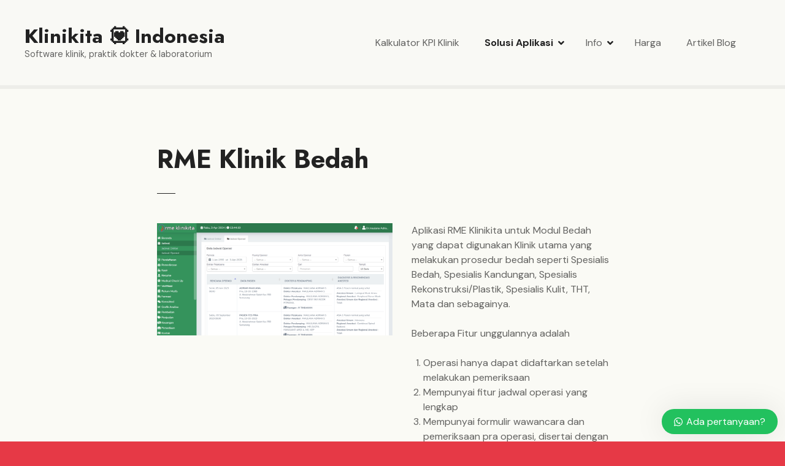

--- FILE ---
content_type: text/html; charset=UTF-8
request_url: https://klinikita.id/rme-klinik-bedah/
body_size: 21756
content:
<!doctype html>
<html lang="id" prefix="og: http://ogp.me/ns# fb: http://ogp.me/ns/fb#">
<head>
<meta charset="UTF-8"><link rel="preconnect" href="https://fonts.gstatic.com/" crossorigin />
<title>RME Klinik Bedah - Klinikita 💟 Indonesia</title>


<!-- SEO by Squirrly SEO 12.4.15 - https://plugin.squirrly.co/ -->

<meta name="robots" content="index,follow">
<meta name="googlebot" content="index,follow,max-snippet:-1,max-image-preview:large,max-video-preview:-1">
<meta name="bingbot" content="index,follow,max-snippet:-1,max-image-preview:large,max-video-preview:-1">

<meta name="description" content="Aplikasi RME Klinikita untuk Modul Bedah yang dapat digunakan Klinik utama yang melakukan prosedur bedah seperti Spesialis Bedah, Spesialis Kandungan, Spesialis Rekonstruksi/Plastik, Spesialis Kulit, THT, Mata dan sebagainya. Beberapa Fitur unggulannya adalah Operasi hanya dapat didaftarkan setelah melakukan" />
<link rel="canonical" href="https://klinikita.id/rme-klinik-bedah/" />
<link rel="alternate" type="application/rss+xml" href="https://klinikita.id/sitemap.xml" />

<meta property="og:url" content="https://klinikita.id/rme-klinik-bedah/" />
<meta property="og:title" content="RME Klinik Bedah - Klinikita 💟 Indonesia" />
<meta property="og:description" content="Aplikasi RME Klinikita untuk Modul Bedah yang dapat digunakan Klinik utama yang melakukan prosedur bedah seperti Spesialis Bedah, Spesialis Kandungan, Spesialis Rekonstruksi/Plastik, Spesialis Kulit," />
<meta property="og:type" content="website" />
<meta property="og:image" content="https://klinikita.id/wp-content/uploads/2024/04/Screenshot-2024-04-03-134424-1024x489.png" />
<meta property="og:image:width" content="500" />
<meta property="og:image:type" content="image/png" />
<meta property="og:site_name" content="Klinikita 💟 Indonesia" />
<meta property="og:locale" content="id_ID" />

<meta property="twitter:url" content="https://klinikita.id/rme-klinik-bedah/" />
<meta property="twitter:title" content="RME Klinik Bedah - Klinikita 💟 Indonesia" />
<meta property="twitter:description" content="Aplikasi RME Klinikita untuk Modul Bedah yang dapat digunakan Klinik utama yang melakukan prosedur bedah seperti Spesialis Bedah, Spesialis Kandungan, Spesialis Rekonstruksi/Plastik, Spesialis Kulit, THT, Mata dan sebagainya. Beberapa Fitur unggulannya adalah Operasi hanya dapat" />
<meta property="twitter:image" content="https://klinikita.id/wp-content/uploads/2024/04/Screenshot-2024-04-03-134424-1024x489.png" />
<meta property="twitter:domain" content="Klinikita 💟 Indonesia" />
<meta property="twitter:card" content="summary_large_image" />
<meta property="twitter:creator" content="@klinikita.indonesia" />
<meta property="twitter:site" content="@klinikita.indonesia" />
<script async src='https://www.googletagmanager.com/gtag/js?id=G-4NZEGETL3C'></script><script>window.dataLayer = window.dataLayer || [];function gtag(){dataLayer.push(arguments);}gtag('js', new Date());gtag('config', 'G-4NZEGETL3C');</script>
<script>!function(f,b,e,v,n,t,s){if(f.fbq)return;n=f.fbq=function(){n.callMethod?n.callMethod.apply(n,arguments):n.queue.push(arguments)};if(!f._fbq)f._fbq=n;n.push=n;n.loaded=!0;n.version='2.0';n.queue=[];t=b.createElement(e);t.async=!0;t.src=v;s=b.getElementsByTagName(e)[0];s.parentNode.insertBefore(t,s)}(window,document,'script','https://connect.facebook.net/en_US/fbevents.js');fbq('init', '374270298714369');fbq('track', 'ViewContent', '{"content_ids":["425"],"content_type":"page","page":"https:\/\/klinikita.id\/rme-klinik-bedah\/","domain":"https:\/\/klinikita.id"}');fbq('track', 'PageView', '{"page":"https:\/\/klinikita.id\/rme-klinik-bedah\/","domain":"https:\/\/klinikita.id"}');</script><noscript><img height='1' width='1' alt='' style='display:none' src='https://www.facebook.com/tr?id=374270298714369&ev=PageView&noscript=1'/></noscript>

<script type="application/ld+json">{"@context":"https://schema.org","@graph":[{"@type":"WebSite","@id":"https://klinikita.id/rme-klinik-bedah/#WebSite","url":"https://klinikita.id/rme-klinik-bedah/","name":"RME Klinik Bedah - Klinikita \ud83d\udc9f Indonesia  - Klinikita \ud83d\udc9f Indonesia","headline":"RME Klinik Bedah - Klinikita \ud83d\udc9f Indonesia  - Klinikita \ud83d\udc9f Indonesia","description":"Aplikasi RME Klinikita untuk Modul Bedah yang dapat digunakan Klinik utama yang melakukan prosedur bedah seperti Spesialis Bedah, Spesialis Kandungan, Spesialis Rekonstruksi/Plastik, Spesialis Kulit, THT, Mata dan sebagainya. Beberapa Fitur unggulannya adalah Operasi hanya dapat didaftarkan setelah melakukan","mainEntityOfPage":{"@type":"WebPage","id":"https://klinikita.id/rme-klinik-bedah/#WebPage","url":"https://klinikita.id/rme-klinik-bedah/"},"datePublished":"2024-04-03T14:05:17+07:00","dateModified":"2024-04-03T14:13:26+07:00","potentialAction":{"@type":"SearchAction","target":"https://klinikita.id/?s={search_term_string}","query-input":"required name=search_term_string"},"image":{"@type":"ImageObject","@id":"https://klinikita.id/rme-klinik-bedah/#d0641e9fb5","url":"https://klinikita.id/wp-content/uploads/2024/04/Screenshot-2024-04-03-134424-1024x489.png","width":500,"height":500},"author":{"@type":"Person","@id":"https://klinikita.id/author/doktermoezklinikita-co-id/#e3afed0047","url":"https://klinikita.id/author/doktermoezklinikita-co-id/","name":"Admin"},"publisher":{"@id":"https://klinikita.id#organization"}}]}</script>
<!-- /SEO by Squirrly SEO - WordPress SEO Plugin -->



	
	<meta name="viewport" content="width=device-width, initial-scale=1">
	<link rel="profile" href="https://gmpg.org/xfn/11">

	<!-- Google tag (gtag.js) consent mode dataLayer added by Site Kit -->
<script type="text/javascript" id="google_gtagjs-js-consent-mode-data-layer">
/* <![CDATA[ */
window.dataLayer = window.dataLayer || [];function gtag(){dataLayer.push(arguments);}
gtag('consent', 'default', {"ad_personalization":"denied","ad_storage":"denied","ad_user_data":"denied","analytics_storage":"denied","functionality_storage":"denied","security_storage":"denied","personalization_storage":"denied","region":["AT","BE","BG","CH","CY","CZ","DE","DK","EE","ES","FI","FR","GB","GR","HR","HU","IE","IS","IT","LI","LT","LU","LV","MT","NL","NO","PL","PT","RO","SE","SI","SK"],"wait_for_update":500});
window._googlesitekitConsentCategoryMap = {"statistics":["analytics_storage"],"marketing":["ad_storage","ad_user_data","ad_personalization"],"functional":["functionality_storage","security_storage"],"preferences":["personalization_storage"]};
window._googlesitekitConsents = {"ad_personalization":"denied","ad_storage":"denied","ad_user_data":"denied","analytics_storage":"denied","functionality_storage":"denied","security_storage":"denied","personalization_storage":"denied","region":["AT","BE","BG","CH","CY","CZ","DE","DK","EE","ES","FI","FR","GB","GR","HR","HU","IE","IS","IT","LI","LT","LU","LV","MT","NL","NO","PL","PT","RO","SE","SI","SK"],"wait_for_update":500};
/* ]]> */
</script>
<!-- End Google tag (gtag.js) consent mode dataLayer added by Site Kit -->

	<!-- This site is optimized with the Yoast SEO Premium plugin v24.1 (Yoast SEO v26.7) - https://yoast.com/wordpress/plugins/seo/ -->
	
															<script type="application/ld+json" class="yoast-schema-graph">{"@context":"https://schema.org","@graph":[{"@type":"WebPage","@id":"https://klinikita.id/rme-klinik-bedah/","url":"https://klinikita.id/rme-klinik-bedah/","name":"RME Klinik Bedah | Klinikita 💟 Indonesia","isPartOf":{"@id":"https://klinikita.id/#website"},"primaryImageOfPage":{"@id":"https://klinikita.id/rme-klinik-bedah/#primaryimage"},"image":{"@id":"https://klinikita.id/rme-klinik-bedah/#primaryimage"},"thumbnailUrl":"https://klinikita.id/wp-content/uploads/2024/04/Screenshot-2024-04-03-134424-1024x489.png","datePublished":"2024-04-03T07:05:17+00:00","dateModified":"2024-04-03T07:13:26+00:00","breadcrumb":{"@id":"https://klinikita.id/rme-klinik-bedah/#breadcrumb"},"inLanguage":"id","potentialAction":[{"@type":"ReadAction","target":["https://klinikita.id/rme-klinik-bedah/"]}]},{"@type":"ImageObject","inLanguage":"id","@id":"https://klinikita.id/rme-klinik-bedah/#primaryimage","url":"https://i0.wp.com/klinikita.id/wp-content/uploads/2024/04/Screenshot-2024-04-03-134424.png?fit=1884%2C899&ssl=1","contentUrl":"https://i0.wp.com/klinikita.id/wp-content/uploads/2024/04/Screenshot-2024-04-03-134424.png?fit=1884%2C899&ssl=1","width":1884,"height":899},{"@type":"BreadcrumbList","@id":"https://klinikita.id/rme-klinik-bedah/#breadcrumb","itemListElement":[{"@type":"ListItem","position":1,"name":"Beranda","item":"https://klinikita.id/"},{"@type":"ListItem","position":2,"name":"RME Klinik Bedah"}]},{"@type":"WebSite","@id":"https://klinikita.id/#website","url":"https://klinikita.id/","name":"Klinikita Indonesia","description":"Software klinik, praktik dokter &amp; laboratorium","publisher":{"@id":"https://klinikita.id/#organization"},"alternateName":"Klinikita ID","potentialAction":[{"@type":"SearchAction","target":{"@type":"EntryPoint","urlTemplate":"https://klinikita.id/?s={search_term_string}"},"query-input":{"@type":"PropertyValueSpecification","valueRequired":true,"valueName":"search_term_string"}}],"inLanguage":"id"},{"@type":"Organization","@id":"https://klinikita.id/#organization","name":"Klinikita Indonesia","alternateName":"Klinikita","url":"https://klinikita.id/","logo":{"@type":"ImageObject","inLanguage":"id","@id":"https://klinikita.id/#/schema/logo/image/","url":"https://i0.wp.com/klinikita.id/wp-content/uploads/2024/03/cropped-logo-klinikita-24.jpg?fit=512%2C512&ssl=1","contentUrl":"https://i0.wp.com/klinikita.id/wp-content/uploads/2024/03/cropped-logo-klinikita-24.jpg?fit=512%2C512&ssl=1","width":512,"height":512,"caption":"Klinikita Indonesia"},"image":{"@id":"https://klinikita.id/#/schema/logo/image/"},"sameAs":["https://facebook.com/klinikita.indonesia","https://x.com/klinikita","https://www.instagram.com/klinikita.indonesia/"],"description":"Penyedia layanan Aplikasi Rekam Medis Elektronik terintegrasi dengan Satusehat Kementrian Kesehatan Indonesia","email":"doktermoez@gmail.com","telephone":"6281229213000","legalName":"Dokter Moez Indonesia","foundingDate":"2011-06-11","numberOfEmployees":{"@type":"QuantitativeValue","minValue":"1","maxValue":"10"},"publishingPrinciples":"https://klinikita.id/","ownershipFundingInfo":"https://klinikita.id/","actionableFeedbackPolicy":"https://klinikita.id/","correctionsPolicy":"https://klinikita.id/","ethicsPolicy":"https://klinikita.id/","diversityPolicy":"https://klinikita.id/","diversityStaffingReport":"https://klinikita.id/"}]}</script>
	<!-- / Yoast SEO Premium plugin. -->


<link rel='dns-prefetch' href='//secure.gravatar.com' />
<link rel='dns-prefetch' href='//capi-automation.s3.us-east-2.amazonaws.com' />
<link rel='dns-prefetch' href='//www.googletagmanager.com' />
<link rel='dns-prefetch' href='//stats.wp.com' />
<link rel='dns-prefetch' href='//fonts.googleapis.com' />
<link rel='dns-prefetch' href='//widgets.wp.com' />
<link rel='dns-prefetch' href='//s0.wp.com' />
<link rel='dns-prefetch' href='//0.gravatar.com' />
<link rel='dns-prefetch' href='//1.gravatar.com' />
<link rel='dns-prefetch' href='//2.gravatar.com' />
<link rel='dns-prefetch' href='//jetpack.wordpress.com' />
<link rel='dns-prefetch' href='//public-api.wordpress.com' />
<link rel='preconnect' href='//i0.wp.com' />
<link rel='preconnect' href='//c0.wp.com' />
<link rel="alternate" type="application/rss+xml" title="Klinikita 💟 Indonesia &raquo; Feed" href="https://klinikita.id/feed/" />
<link rel="alternate" type="application/rss+xml" title="Klinikita 💟 Indonesia &raquo; Umpan Komentar" href="https://klinikita.id/comments/feed/" />
<link rel="alternate" title="oEmbed (JSON)" type="application/json+oembed" href="https://klinikita.id/wp-json/oembed/1.0/embed?url=https%3A%2F%2Fklinikita.id%2Frme-klinik-bedah%2F" />
<link rel="alternate" title="oEmbed (XML)" type="text/xml+oembed" href="https://klinikita.id/wp-json/oembed/1.0/embed?url=https%3A%2F%2Fklinikita.id%2Frme-klinik-bedah%2F&#038;format=xml" />
		<style>
					</style>
		<style id='wp-img-auto-sizes-contain-inline-css' type='text/css'>
img:is([sizes=auto i],[sizes^="auto," i]){contain-intrinsic-size:3000px 1500px}
/*# sourceURL=wp-img-auto-sizes-contain-inline-css */
</style>
<script>WebFontConfig={google:{families:["DM Sans:regular,italic,500,500italic,700,700italic:latin,latin-ext,cyrillic,latin,latin-ext","Jost:100,200,300,regular,500,600,700,800,900,100italic,200italic,300italic,italic,500italic,600italic,700italic,800italic,900italic:latin,latin-ext,cyrillic,latin,latin-ext&display=swap"]}};if ( typeof WebFont === "object" && typeof WebFont.load === "function" ) { WebFont.load( WebFontConfig ); }</script><script data-optimized="1" src="https://klinikita.id/wp-content/plugins/litespeed-cache/assets/js/webfontloader.min.js"></script>
<link rel='stylesheet' id='wc-blocks-integration-css' href='https://klinikita.id/wp-content/plugins/citadelawp-directory/plugin/libs/wc-subscriptions/vendor/woocommerce/subscriptions-core/build/index.css?ver=7.9.0' type='text/css' media='all' />
<link rel='stylesheet' id='thwcfe-contact-info-section-frontend-css' href='https://klinikita.id/wp-content/plugins/woocommerce-checkout-field-editor-pro/block/assets/dist/style-contact-info-section-frontend.css?ver=3.7.1' type='text/css' media='all' />
<link rel='stylesheet' id='thwcfe-contact-info-section-editor-css' href='https://klinikita.id/wp-content/plugins/woocommerce-checkout-field-editor-pro/block/assets/dist/style-contact-info-section.css?ver=3.7.1' type='text/css' media='all' />
<link rel='stylesheet' id='thwcfe-additional-sections-frontend-css' href='https://klinikita.id/wp-content/plugins/woocommerce-checkout-field-editor-pro/block/assets/dist/style-additional-sections-frontend.css?ver=3.7.1' type='text/css' media='all' />
<link rel='stylesheet' id='aca33b9c04-css' href='https://klinikita.id/wp-content/plugins/squirrly-seo/view/assets/css/frontend.min.css?ver=12.4.15' type='text/css' media='all' />
<link rel='stylesheet' id='citadela-reset-css' href='https://klinikita.id/wp-content/themes/citadelawp/design/css/reset.css?ver=1766087696' type='text/css' media='all' />
<link rel='stylesheet' id='citadela-base-css' href='https://klinikita.id/wp-content/themes/citadelawp/design/css/base.css?ver=1766087696' type='text/css' media='all' />
<style id='wp-emoji-styles-inline-css' type='text/css'>

	img.wp-smiley, img.emoji {
		display: inline !important;
		border: none !important;
		box-shadow: none !important;
		height: 1em !important;
		width: 1em !important;
		margin: 0 0.07em !important;
		vertical-align: -0.1em !important;
		background: none !important;
		padding: 0 !important;
	}
/*# sourceURL=wp-emoji-styles-inline-css */
</style>
<link rel='stylesheet' id='wp-block-library-css' href='https://c0.wp.com/c/6.9/wp-includes/css/dist/block-library/style.min.css' type='text/css' media='all' />
<style id='wp-block-gallery-inline-css' type='text/css'>
.blocks-gallery-grid:not(.has-nested-images),.wp-block-gallery:not(.has-nested-images){display:flex;flex-wrap:wrap;list-style-type:none;margin:0;padding:0}.blocks-gallery-grid:not(.has-nested-images) .blocks-gallery-image,.blocks-gallery-grid:not(.has-nested-images) .blocks-gallery-item,.wp-block-gallery:not(.has-nested-images) .blocks-gallery-image,.wp-block-gallery:not(.has-nested-images) .blocks-gallery-item{display:flex;flex-direction:column;flex-grow:1;justify-content:center;margin:0 1em 1em 0;position:relative;width:calc(50% - 1em)}.blocks-gallery-grid:not(.has-nested-images) .blocks-gallery-image:nth-of-type(2n),.blocks-gallery-grid:not(.has-nested-images) .blocks-gallery-item:nth-of-type(2n),.wp-block-gallery:not(.has-nested-images) .blocks-gallery-image:nth-of-type(2n),.wp-block-gallery:not(.has-nested-images) .blocks-gallery-item:nth-of-type(2n){margin-right:0}.blocks-gallery-grid:not(.has-nested-images) .blocks-gallery-image figure,.blocks-gallery-grid:not(.has-nested-images) .blocks-gallery-item figure,.wp-block-gallery:not(.has-nested-images) .blocks-gallery-image figure,.wp-block-gallery:not(.has-nested-images) .blocks-gallery-item figure{align-items:flex-end;display:flex;height:100%;justify-content:flex-start;margin:0}.blocks-gallery-grid:not(.has-nested-images) .blocks-gallery-image img,.blocks-gallery-grid:not(.has-nested-images) .blocks-gallery-item img,.wp-block-gallery:not(.has-nested-images) .blocks-gallery-image img,.wp-block-gallery:not(.has-nested-images) .blocks-gallery-item img{display:block;height:auto;max-width:100%;width:auto}.blocks-gallery-grid:not(.has-nested-images) .blocks-gallery-image figcaption,.blocks-gallery-grid:not(.has-nested-images) .blocks-gallery-item figcaption,.wp-block-gallery:not(.has-nested-images) .blocks-gallery-image figcaption,.wp-block-gallery:not(.has-nested-images) .blocks-gallery-item figcaption{background:linear-gradient(0deg,#000000b3,#0000004d 70%,#0000);bottom:0;box-sizing:border-box;color:#fff;font-size:.8em;margin:0;max-height:100%;overflow:auto;padding:3em .77em .7em;position:absolute;text-align:center;width:100%;z-index:2}.blocks-gallery-grid:not(.has-nested-images) .blocks-gallery-image figcaption img,.blocks-gallery-grid:not(.has-nested-images) .blocks-gallery-item figcaption img,.wp-block-gallery:not(.has-nested-images) .blocks-gallery-image figcaption img,.wp-block-gallery:not(.has-nested-images) .blocks-gallery-item figcaption img{display:inline}.blocks-gallery-grid:not(.has-nested-images) figcaption,.wp-block-gallery:not(.has-nested-images) figcaption{flex-grow:1}.blocks-gallery-grid:not(.has-nested-images).is-cropped .blocks-gallery-image a,.blocks-gallery-grid:not(.has-nested-images).is-cropped .blocks-gallery-image img,.blocks-gallery-grid:not(.has-nested-images).is-cropped .blocks-gallery-item a,.blocks-gallery-grid:not(.has-nested-images).is-cropped .blocks-gallery-item img,.wp-block-gallery:not(.has-nested-images).is-cropped .blocks-gallery-image a,.wp-block-gallery:not(.has-nested-images).is-cropped .blocks-gallery-image img,.wp-block-gallery:not(.has-nested-images).is-cropped .blocks-gallery-item a,.wp-block-gallery:not(.has-nested-images).is-cropped .blocks-gallery-item img{flex:1;height:100%;object-fit:cover;width:100%}.blocks-gallery-grid:not(.has-nested-images).columns-1 .blocks-gallery-image,.blocks-gallery-grid:not(.has-nested-images).columns-1 .blocks-gallery-item,.wp-block-gallery:not(.has-nested-images).columns-1 .blocks-gallery-image,.wp-block-gallery:not(.has-nested-images).columns-1 .blocks-gallery-item{margin-right:0;width:100%}@media (min-width:600px){.blocks-gallery-grid:not(.has-nested-images).columns-3 .blocks-gallery-image,.blocks-gallery-grid:not(.has-nested-images).columns-3 .blocks-gallery-item,.wp-block-gallery:not(.has-nested-images).columns-3 .blocks-gallery-image,.wp-block-gallery:not(.has-nested-images).columns-3 .blocks-gallery-item{margin-right:1em;width:calc(33.33333% - .66667em)}.blocks-gallery-grid:not(.has-nested-images).columns-4 .blocks-gallery-image,.blocks-gallery-grid:not(.has-nested-images).columns-4 .blocks-gallery-item,.wp-block-gallery:not(.has-nested-images).columns-4 .blocks-gallery-image,.wp-block-gallery:not(.has-nested-images).columns-4 .blocks-gallery-item{margin-right:1em;width:calc(25% - .75em)}.blocks-gallery-grid:not(.has-nested-images).columns-5 .blocks-gallery-image,.blocks-gallery-grid:not(.has-nested-images).columns-5 .blocks-gallery-item,.wp-block-gallery:not(.has-nested-images).columns-5 .blocks-gallery-image,.wp-block-gallery:not(.has-nested-images).columns-5 .blocks-gallery-item{margin-right:1em;width:calc(20% - .8em)}.blocks-gallery-grid:not(.has-nested-images).columns-6 .blocks-gallery-image,.blocks-gallery-grid:not(.has-nested-images).columns-6 .blocks-gallery-item,.wp-block-gallery:not(.has-nested-images).columns-6 .blocks-gallery-image,.wp-block-gallery:not(.has-nested-images).columns-6 .blocks-gallery-item{margin-right:1em;width:calc(16.66667% - .83333em)}.blocks-gallery-grid:not(.has-nested-images).columns-7 .blocks-gallery-image,.blocks-gallery-grid:not(.has-nested-images).columns-7 .blocks-gallery-item,.wp-block-gallery:not(.has-nested-images).columns-7 .blocks-gallery-image,.wp-block-gallery:not(.has-nested-images).columns-7 .blocks-gallery-item{margin-right:1em;width:calc(14.28571% - .85714em)}.blocks-gallery-grid:not(.has-nested-images).columns-8 .blocks-gallery-image,.blocks-gallery-grid:not(.has-nested-images).columns-8 .blocks-gallery-item,.wp-block-gallery:not(.has-nested-images).columns-8 .blocks-gallery-image,.wp-block-gallery:not(.has-nested-images).columns-8 .blocks-gallery-item{margin-right:1em;width:calc(12.5% - .875em)}.blocks-gallery-grid:not(.has-nested-images).columns-1 .blocks-gallery-image:nth-of-type(1n),.blocks-gallery-grid:not(.has-nested-images).columns-1 .blocks-gallery-item:nth-of-type(1n),.blocks-gallery-grid:not(.has-nested-images).columns-2 .blocks-gallery-image:nth-of-type(2n),.blocks-gallery-grid:not(.has-nested-images).columns-2 .blocks-gallery-item:nth-of-type(2n),.blocks-gallery-grid:not(.has-nested-images).columns-3 .blocks-gallery-image:nth-of-type(3n),.blocks-gallery-grid:not(.has-nested-images).columns-3 .blocks-gallery-item:nth-of-type(3n),.blocks-gallery-grid:not(.has-nested-images).columns-4 .blocks-gallery-image:nth-of-type(4n),.blocks-gallery-grid:not(.has-nested-images).columns-4 .blocks-gallery-item:nth-of-type(4n),.blocks-gallery-grid:not(.has-nested-images).columns-5 .blocks-gallery-image:nth-of-type(5n),.blocks-gallery-grid:not(.has-nested-images).columns-5 .blocks-gallery-item:nth-of-type(5n),.blocks-gallery-grid:not(.has-nested-images).columns-6 .blocks-gallery-image:nth-of-type(6n),.blocks-gallery-grid:not(.has-nested-images).columns-6 .blocks-gallery-item:nth-of-type(6n),.blocks-gallery-grid:not(.has-nested-images).columns-7 .blocks-gallery-image:nth-of-type(7n),.blocks-gallery-grid:not(.has-nested-images).columns-7 .blocks-gallery-item:nth-of-type(7n),.blocks-gallery-grid:not(.has-nested-images).columns-8 .blocks-gallery-image:nth-of-type(8n),.blocks-gallery-grid:not(.has-nested-images).columns-8 .blocks-gallery-item:nth-of-type(8n),.wp-block-gallery:not(.has-nested-images).columns-1 .blocks-gallery-image:nth-of-type(1n),.wp-block-gallery:not(.has-nested-images).columns-1 .blocks-gallery-item:nth-of-type(1n),.wp-block-gallery:not(.has-nested-images).columns-2 .blocks-gallery-image:nth-of-type(2n),.wp-block-gallery:not(.has-nested-images).columns-2 .blocks-gallery-item:nth-of-type(2n),.wp-block-gallery:not(.has-nested-images).columns-3 .blocks-gallery-image:nth-of-type(3n),.wp-block-gallery:not(.has-nested-images).columns-3 .blocks-gallery-item:nth-of-type(3n),.wp-block-gallery:not(.has-nested-images).columns-4 .blocks-gallery-image:nth-of-type(4n),.wp-block-gallery:not(.has-nested-images).columns-4 .blocks-gallery-item:nth-of-type(4n),.wp-block-gallery:not(.has-nested-images).columns-5 .blocks-gallery-image:nth-of-type(5n),.wp-block-gallery:not(.has-nested-images).columns-5 .blocks-gallery-item:nth-of-type(5n),.wp-block-gallery:not(.has-nested-images).columns-6 .blocks-gallery-image:nth-of-type(6n),.wp-block-gallery:not(.has-nested-images).columns-6 .blocks-gallery-item:nth-of-type(6n),.wp-block-gallery:not(.has-nested-images).columns-7 .blocks-gallery-image:nth-of-type(7n),.wp-block-gallery:not(.has-nested-images).columns-7 .blocks-gallery-item:nth-of-type(7n),.wp-block-gallery:not(.has-nested-images).columns-8 .blocks-gallery-image:nth-of-type(8n),.wp-block-gallery:not(.has-nested-images).columns-8 .blocks-gallery-item:nth-of-type(8n){margin-right:0}}.blocks-gallery-grid:not(.has-nested-images) .blocks-gallery-image:last-child,.blocks-gallery-grid:not(.has-nested-images) .blocks-gallery-item:last-child,.wp-block-gallery:not(.has-nested-images) .blocks-gallery-image:last-child,.wp-block-gallery:not(.has-nested-images) .blocks-gallery-item:last-child{margin-right:0}.blocks-gallery-grid:not(.has-nested-images).alignleft,.blocks-gallery-grid:not(.has-nested-images).alignright,.wp-block-gallery:not(.has-nested-images).alignleft,.wp-block-gallery:not(.has-nested-images).alignright{max-width:420px;width:100%}.blocks-gallery-grid:not(.has-nested-images).aligncenter .blocks-gallery-item figure,.wp-block-gallery:not(.has-nested-images).aligncenter .blocks-gallery-item figure{justify-content:center}.wp-block-gallery:not(.is-cropped) .blocks-gallery-item{align-self:flex-start}figure.wp-block-gallery.has-nested-images{align-items:normal}.wp-block-gallery.has-nested-images figure.wp-block-image:not(#individual-image){margin:0;width:calc(50% - var(--wp--style--unstable-gallery-gap, 16px)/2)}.wp-block-gallery.has-nested-images figure.wp-block-image{box-sizing:border-box;display:flex;flex-direction:column;flex-grow:1;justify-content:center;max-width:100%;position:relative}.wp-block-gallery.has-nested-images figure.wp-block-image>a,.wp-block-gallery.has-nested-images figure.wp-block-image>div{flex-direction:column;flex-grow:1;margin:0}.wp-block-gallery.has-nested-images figure.wp-block-image img{display:block;height:auto;max-width:100%!important;width:auto}.wp-block-gallery.has-nested-images figure.wp-block-image figcaption,.wp-block-gallery.has-nested-images figure.wp-block-image:has(figcaption):before{bottom:0;left:0;max-height:100%;position:absolute;right:0}.wp-block-gallery.has-nested-images figure.wp-block-image:has(figcaption):before{backdrop-filter:blur(3px);content:"";height:100%;-webkit-mask-image:linear-gradient(0deg,#000 20%,#0000);mask-image:linear-gradient(0deg,#000 20%,#0000);max-height:40%;pointer-events:none}.wp-block-gallery.has-nested-images figure.wp-block-image figcaption{box-sizing:border-box;color:#fff;font-size:13px;margin:0;overflow:auto;padding:1em;text-align:center;text-shadow:0 0 1.5px #000}.wp-block-gallery.has-nested-images figure.wp-block-image figcaption::-webkit-scrollbar{height:12px;width:12px}.wp-block-gallery.has-nested-images figure.wp-block-image figcaption::-webkit-scrollbar-track{background-color:initial}.wp-block-gallery.has-nested-images figure.wp-block-image figcaption::-webkit-scrollbar-thumb{background-clip:padding-box;background-color:initial;border:3px solid #0000;border-radius:8px}.wp-block-gallery.has-nested-images figure.wp-block-image figcaption:focus-within::-webkit-scrollbar-thumb,.wp-block-gallery.has-nested-images figure.wp-block-image figcaption:focus::-webkit-scrollbar-thumb,.wp-block-gallery.has-nested-images figure.wp-block-image figcaption:hover::-webkit-scrollbar-thumb{background-color:#fffc}.wp-block-gallery.has-nested-images figure.wp-block-image figcaption{scrollbar-color:#0000 #0000;scrollbar-gutter:stable both-edges;scrollbar-width:thin}.wp-block-gallery.has-nested-images figure.wp-block-image figcaption:focus,.wp-block-gallery.has-nested-images figure.wp-block-image figcaption:focus-within,.wp-block-gallery.has-nested-images figure.wp-block-image figcaption:hover{scrollbar-color:#fffc #0000}.wp-block-gallery.has-nested-images figure.wp-block-image figcaption{will-change:transform}@media (hover:none){.wp-block-gallery.has-nested-images figure.wp-block-image figcaption{scrollbar-color:#fffc #0000}}.wp-block-gallery.has-nested-images figure.wp-block-image figcaption{background:linear-gradient(0deg,#0006,#0000)}.wp-block-gallery.has-nested-images figure.wp-block-image figcaption img{display:inline}.wp-block-gallery.has-nested-images figure.wp-block-image figcaption a{color:inherit}.wp-block-gallery.has-nested-images figure.wp-block-image.has-custom-border img{box-sizing:border-box}.wp-block-gallery.has-nested-images figure.wp-block-image.has-custom-border>a,.wp-block-gallery.has-nested-images figure.wp-block-image.has-custom-border>div,.wp-block-gallery.has-nested-images figure.wp-block-image.is-style-rounded>a,.wp-block-gallery.has-nested-images figure.wp-block-image.is-style-rounded>div{flex:1 1 auto}.wp-block-gallery.has-nested-images figure.wp-block-image.has-custom-border figcaption,.wp-block-gallery.has-nested-images figure.wp-block-image.is-style-rounded figcaption{background:none;color:inherit;flex:initial;margin:0;padding:10px 10px 9px;position:relative;text-shadow:none}.wp-block-gallery.has-nested-images figure.wp-block-image.has-custom-border:before,.wp-block-gallery.has-nested-images figure.wp-block-image.is-style-rounded:before{content:none}.wp-block-gallery.has-nested-images figcaption{flex-basis:100%;flex-grow:1;text-align:center}.wp-block-gallery.has-nested-images:not(.is-cropped) figure.wp-block-image:not(#individual-image){margin-bottom:auto;margin-top:0}.wp-block-gallery.has-nested-images.is-cropped figure.wp-block-image:not(#individual-image){align-self:inherit}.wp-block-gallery.has-nested-images.is-cropped figure.wp-block-image:not(#individual-image)>a,.wp-block-gallery.has-nested-images.is-cropped figure.wp-block-image:not(#individual-image)>div:not(.components-drop-zone){display:flex}.wp-block-gallery.has-nested-images.is-cropped figure.wp-block-image:not(#individual-image) a,.wp-block-gallery.has-nested-images.is-cropped figure.wp-block-image:not(#individual-image) img{flex:1 0 0%;height:100%;object-fit:cover;width:100%}.wp-block-gallery.has-nested-images.columns-1 figure.wp-block-image:not(#individual-image){width:100%}@media (min-width:600px){.wp-block-gallery.has-nested-images.columns-3 figure.wp-block-image:not(#individual-image){width:calc(33.33333% - var(--wp--style--unstable-gallery-gap, 16px)*.66667)}.wp-block-gallery.has-nested-images.columns-4 figure.wp-block-image:not(#individual-image){width:calc(25% - var(--wp--style--unstable-gallery-gap, 16px)*.75)}.wp-block-gallery.has-nested-images.columns-5 figure.wp-block-image:not(#individual-image){width:calc(20% - var(--wp--style--unstable-gallery-gap, 16px)*.8)}.wp-block-gallery.has-nested-images.columns-6 figure.wp-block-image:not(#individual-image){width:calc(16.66667% - var(--wp--style--unstable-gallery-gap, 16px)*.83333)}.wp-block-gallery.has-nested-images.columns-7 figure.wp-block-image:not(#individual-image){width:calc(14.28571% - var(--wp--style--unstable-gallery-gap, 16px)*.85714)}.wp-block-gallery.has-nested-images.columns-8 figure.wp-block-image:not(#individual-image){width:calc(12.5% - var(--wp--style--unstable-gallery-gap, 16px)*.875)}.wp-block-gallery.has-nested-images.columns-default figure.wp-block-image:not(#individual-image){width:calc(33.33% - var(--wp--style--unstable-gallery-gap, 16px)*.66667)}.wp-block-gallery.has-nested-images.columns-default figure.wp-block-image:not(#individual-image):first-child:nth-last-child(2),.wp-block-gallery.has-nested-images.columns-default figure.wp-block-image:not(#individual-image):first-child:nth-last-child(2)~figure.wp-block-image:not(#individual-image){width:calc(50% - var(--wp--style--unstable-gallery-gap, 16px)*.5)}.wp-block-gallery.has-nested-images.columns-default figure.wp-block-image:not(#individual-image):first-child:last-child{width:100%}}.wp-block-gallery.has-nested-images.alignleft,.wp-block-gallery.has-nested-images.alignright{max-width:420px;width:100%}.wp-block-gallery.has-nested-images.aligncenter{justify-content:center}
/*# sourceURL=https://c0.wp.com/c/6.9/wp-includes/blocks/gallery/style.min.css */
</style>
<style id='wp-block-image-inline-css' type='text/css'>
.wp-block-image>a,.wp-block-image>figure>a{display:inline-block}.wp-block-image img{box-sizing:border-box;height:auto;max-width:100%;vertical-align:bottom}@media not (prefers-reduced-motion){.wp-block-image img.hide{visibility:hidden}.wp-block-image img.show{animation:show-content-image .4s}}.wp-block-image[style*=border-radius] img,.wp-block-image[style*=border-radius]>a{border-radius:inherit}.wp-block-image.has-custom-border img{box-sizing:border-box}.wp-block-image.aligncenter{text-align:center}.wp-block-image.alignfull>a,.wp-block-image.alignwide>a{width:100%}.wp-block-image.alignfull img,.wp-block-image.alignwide img{height:auto;width:100%}.wp-block-image .aligncenter,.wp-block-image .alignleft,.wp-block-image .alignright,.wp-block-image.aligncenter,.wp-block-image.alignleft,.wp-block-image.alignright{display:table}.wp-block-image .aligncenter>figcaption,.wp-block-image .alignleft>figcaption,.wp-block-image .alignright>figcaption,.wp-block-image.aligncenter>figcaption,.wp-block-image.alignleft>figcaption,.wp-block-image.alignright>figcaption{caption-side:bottom;display:table-caption}.wp-block-image .alignleft{float:left;margin:.5em 1em .5em 0}.wp-block-image .alignright{float:right;margin:.5em 0 .5em 1em}.wp-block-image .aligncenter{margin-left:auto;margin-right:auto}.wp-block-image :where(figcaption){margin-bottom:1em;margin-top:.5em}.wp-block-image.is-style-circle-mask img{border-radius:9999px}@supports ((-webkit-mask-image:none) or (mask-image:none)) or (-webkit-mask-image:none){.wp-block-image.is-style-circle-mask img{border-radius:0;-webkit-mask-image:url('data:image/svg+xml;utf8,<svg viewBox="0 0 100 100" xmlns="http://www.w3.org/2000/svg"><circle cx="50" cy="50" r="50"/></svg>');mask-image:url('data:image/svg+xml;utf8,<svg viewBox="0 0 100 100" xmlns="http://www.w3.org/2000/svg"><circle cx="50" cy="50" r="50"/></svg>');mask-mode:alpha;-webkit-mask-position:center;mask-position:center;-webkit-mask-repeat:no-repeat;mask-repeat:no-repeat;-webkit-mask-size:contain;mask-size:contain}}:root :where(.wp-block-image.is-style-rounded img,.wp-block-image .is-style-rounded img){border-radius:9999px}.wp-block-image figure{margin:0}.wp-lightbox-container{display:flex;flex-direction:column;position:relative}.wp-lightbox-container img{cursor:zoom-in}.wp-lightbox-container img:hover+button{opacity:1}.wp-lightbox-container button{align-items:center;backdrop-filter:blur(16px) saturate(180%);background-color:#5a5a5a40;border:none;border-radius:4px;cursor:zoom-in;display:flex;height:20px;justify-content:center;opacity:0;padding:0;position:absolute;right:16px;text-align:center;top:16px;width:20px;z-index:100}@media not (prefers-reduced-motion){.wp-lightbox-container button{transition:opacity .2s ease}}.wp-lightbox-container button:focus-visible{outline:3px auto #5a5a5a40;outline:3px auto -webkit-focus-ring-color;outline-offset:3px}.wp-lightbox-container button:hover{cursor:pointer;opacity:1}.wp-lightbox-container button:focus{opacity:1}.wp-lightbox-container button:focus,.wp-lightbox-container button:hover,.wp-lightbox-container button:not(:hover):not(:active):not(.has-background){background-color:#5a5a5a40;border:none}.wp-lightbox-overlay{box-sizing:border-box;cursor:zoom-out;height:100vh;left:0;overflow:hidden;position:fixed;top:0;visibility:hidden;width:100%;z-index:100000}.wp-lightbox-overlay .close-button{align-items:center;cursor:pointer;display:flex;justify-content:center;min-height:40px;min-width:40px;padding:0;position:absolute;right:calc(env(safe-area-inset-right) + 16px);top:calc(env(safe-area-inset-top) + 16px);z-index:5000000}.wp-lightbox-overlay .close-button:focus,.wp-lightbox-overlay .close-button:hover,.wp-lightbox-overlay .close-button:not(:hover):not(:active):not(.has-background){background:none;border:none}.wp-lightbox-overlay .lightbox-image-container{height:var(--wp--lightbox-container-height);left:50%;overflow:hidden;position:absolute;top:50%;transform:translate(-50%,-50%);transform-origin:top left;width:var(--wp--lightbox-container-width);z-index:9999999999}.wp-lightbox-overlay .wp-block-image{align-items:center;box-sizing:border-box;display:flex;height:100%;justify-content:center;margin:0;position:relative;transform-origin:0 0;width:100%;z-index:3000000}.wp-lightbox-overlay .wp-block-image img{height:var(--wp--lightbox-image-height);min-height:var(--wp--lightbox-image-height);min-width:var(--wp--lightbox-image-width);width:var(--wp--lightbox-image-width)}.wp-lightbox-overlay .wp-block-image figcaption{display:none}.wp-lightbox-overlay button{background:none;border:none}.wp-lightbox-overlay .scrim{background-color:#fff;height:100%;opacity:.9;position:absolute;width:100%;z-index:2000000}.wp-lightbox-overlay.active{visibility:visible}@media not (prefers-reduced-motion){.wp-lightbox-overlay.active{animation:turn-on-visibility .25s both}.wp-lightbox-overlay.active img{animation:turn-on-visibility .35s both}.wp-lightbox-overlay.show-closing-animation:not(.active){animation:turn-off-visibility .35s both}.wp-lightbox-overlay.show-closing-animation:not(.active) img{animation:turn-off-visibility .25s both}.wp-lightbox-overlay.zoom.active{animation:none;opacity:1;visibility:visible}.wp-lightbox-overlay.zoom.active .lightbox-image-container{animation:lightbox-zoom-in .4s}.wp-lightbox-overlay.zoom.active .lightbox-image-container img{animation:none}.wp-lightbox-overlay.zoom.active .scrim{animation:turn-on-visibility .4s forwards}.wp-lightbox-overlay.zoom.show-closing-animation:not(.active){animation:none}.wp-lightbox-overlay.zoom.show-closing-animation:not(.active) .lightbox-image-container{animation:lightbox-zoom-out .4s}.wp-lightbox-overlay.zoom.show-closing-animation:not(.active) .lightbox-image-container img{animation:none}.wp-lightbox-overlay.zoom.show-closing-animation:not(.active) .scrim{animation:turn-off-visibility .4s forwards}}@keyframes show-content-image{0%{visibility:hidden}99%{visibility:hidden}to{visibility:visible}}@keyframes turn-on-visibility{0%{opacity:0}to{opacity:1}}@keyframes turn-off-visibility{0%{opacity:1;visibility:visible}99%{opacity:0;visibility:visible}to{opacity:0;visibility:hidden}}@keyframes lightbox-zoom-in{0%{transform:translate(calc((-100vw + var(--wp--lightbox-scrollbar-width))/2 + var(--wp--lightbox-initial-left-position)),calc(-50vh + var(--wp--lightbox-initial-top-position))) scale(var(--wp--lightbox-scale))}to{transform:translate(-50%,-50%) scale(1)}}@keyframes lightbox-zoom-out{0%{transform:translate(-50%,-50%) scale(1);visibility:visible}99%{visibility:visible}to{transform:translate(calc((-100vw + var(--wp--lightbox-scrollbar-width))/2 + var(--wp--lightbox-initial-left-position)),calc(-50vh + var(--wp--lightbox-initial-top-position))) scale(var(--wp--lightbox-scale));visibility:hidden}}
/*# sourceURL=https://c0.wp.com/c/6.9/wp-includes/blocks/image/style.min.css */
</style>
<style id='wp-block-list-inline-css' type='text/css'>
ol,ul{box-sizing:border-box}:root :where(.wp-block-list.has-background){padding:1.25em 2.375em}
/*# sourceURL=https://c0.wp.com/c/6.9/wp-includes/blocks/list/style.min.css */
</style>
<style id='wp-block-media-text-inline-css' type='text/css'>
.wp-block-media-text{box-sizing:border-box;
  /*!rtl:begin:ignore*/direction:ltr;
  /*!rtl:end:ignore*/display:grid;grid-template-columns:50% 1fr;grid-template-rows:auto}.wp-block-media-text.has-media-on-the-right{grid-template-columns:1fr 50%}.wp-block-media-text.is-vertically-aligned-top>.wp-block-media-text__content,.wp-block-media-text.is-vertically-aligned-top>.wp-block-media-text__media{align-self:start}.wp-block-media-text.is-vertically-aligned-center>.wp-block-media-text__content,.wp-block-media-text.is-vertically-aligned-center>.wp-block-media-text__media,.wp-block-media-text>.wp-block-media-text__content,.wp-block-media-text>.wp-block-media-text__media{align-self:center}.wp-block-media-text.is-vertically-aligned-bottom>.wp-block-media-text__content,.wp-block-media-text.is-vertically-aligned-bottom>.wp-block-media-text__media{align-self:end}.wp-block-media-text>.wp-block-media-text__media{
  /*!rtl:begin:ignore*/grid-column:1;grid-row:1;
  /*!rtl:end:ignore*/margin:0}.wp-block-media-text>.wp-block-media-text__content{direction:ltr;
  /*!rtl:begin:ignore*/grid-column:2;grid-row:1;
  /*!rtl:end:ignore*/padding:0 8%;word-break:break-word}.wp-block-media-text.has-media-on-the-right>.wp-block-media-text__media{
  /*!rtl:begin:ignore*/grid-column:2;grid-row:1
  /*!rtl:end:ignore*/}.wp-block-media-text.has-media-on-the-right>.wp-block-media-text__content{
  /*!rtl:begin:ignore*/grid-column:1;grid-row:1
  /*!rtl:end:ignore*/}.wp-block-media-text__media a{display:block}.wp-block-media-text__media img,.wp-block-media-text__media video{height:auto;max-width:unset;vertical-align:middle;width:100%}.wp-block-media-text.is-image-fill>.wp-block-media-text__media{background-size:cover;height:100%;min-height:250px}.wp-block-media-text.is-image-fill>.wp-block-media-text__media>a{display:block;height:100%}.wp-block-media-text.is-image-fill>.wp-block-media-text__media img{height:1px;margin:-1px;overflow:hidden;padding:0;position:absolute;width:1px;clip:rect(0,0,0,0);border:0}.wp-block-media-text.is-image-fill-element>.wp-block-media-text__media{height:100%;min-height:250px}.wp-block-media-text.is-image-fill-element>.wp-block-media-text__media>a{display:block;height:100%}.wp-block-media-text.is-image-fill-element>.wp-block-media-text__media img{height:100%;object-fit:cover;width:100%}@media (max-width:600px){.wp-block-media-text.is-stacked-on-mobile{grid-template-columns:100%!important}.wp-block-media-text.is-stacked-on-mobile>.wp-block-media-text__media{grid-column:1;grid-row:1}.wp-block-media-text.is-stacked-on-mobile>.wp-block-media-text__content{grid-column:1;grid-row:2}}
/*# sourceURL=https://c0.wp.com/c/6.9/wp-includes/blocks/media-text/style.min.css */
</style>
<style id='wp-block-paragraph-inline-css' type='text/css'>
.is-small-text{font-size:.875em}.is-regular-text{font-size:1em}.is-large-text{font-size:2.25em}.is-larger-text{font-size:3em}.has-drop-cap:not(:focus):first-letter{float:left;font-size:8.4em;font-style:normal;font-weight:100;line-height:.68;margin:.05em .1em 0 0;text-transform:uppercase}body.rtl .has-drop-cap:not(:focus):first-letter{float:none;margin-left:.1em}p.has-drop-cap.has-background{overflow:hidden}:root :where(p.has-background){padding:1.25em 2.375em}:where(p.has-text-color:not(.has-link-color)) a{color:inherit}p.has-text-align-left[style*="writing-mode:vertical-lr"],p.has-text-align-right[style*="writing-mode:vertical-rl"]{rotate:180deg}
/*# sourceURL=https://c0.wp.com/c/6.9/wp-includes/blocks/paragraph/style.min.css */
</style>
<link rel='stylesheet' id='wc-blocks-style-css' href='https://c0.wp.com/p/woocommerce/10.4.3/assets/client/blocks/wc-blocks.css' type='text/css' media='all' />
<link rel='stylesheet' id='citadela-cluster-block-style-css' href='https://klinikita.id/wp-content/plugins/citadelawp-pro/assets/blocks/cluster/style.css?ver=1766087740' type='text/css' media='all' />
<style id='global-styles-inline-css' type='text/css'>
:root{--wp--preset--aspect-ratio--square: 1;--wp--preset--aspect-ratio--4-3: 4/3;--wp--preset--aspect-ratio--3-4: 3/4;--wp--preset--aspect-ratio--3-2: 3/2;--wp--preset--aspect-ratio--2-3: 2/3;--wp--preset--aspect-ratio--16-9: 16/9;--wp--preset--aspect-ratio--9-16: 9/16;--wp--preset--color--black: #000000;--wp--preset--color--cyan-bluish-gray: #abb8c3;--wp--preset--color--white: #ffffff;--wp--preset--color--pale-pink: #f78da7;--wp--preset--color--vivid-red: #cf2e2e;--wp--preset--color--luminous-vivid-orange: #ff6900;--wp--preset--color--luminous-vivid-amber: #fcb900;--wp--preset--color--light-green-cyan: #7bdcb5;--wp--preset--color--vivid-green-cyan: #00d084;--wp--preset--color--pale-cyan-blue: #8ed1fc;--wp--preset--color--vivid-cyan-blue: #0693e3;--wp--preset--color--vivid-purple: #9b51e0;--wp--preset--gradient--vivid-cyan-blue-to-vivid-purple: linear-gradient(135deg,rgb(6,147,227) 0%,rgb(155,81,224) 100%);--wp--preset--gradient--light-green-cyan-to-vivid-green-cyan: linear-gradient(135deg,rgb(122,220,180) 0%,rgb(0,208,130) 100%);--wp--preset--gradient--luminous-vivid-amber-to-luminous-vivid-orange: linear-gradient(135deg,rgb(252,185,0) 0%,rgb(255,105,0) 100%);--wp--preset--gradient--luminous-vivid-orange-to-vivid-red: linear-gradient(135deg,rgb(255,105,0) 0%,rgb(207,46,46) 100%);--wp--preset--gradient--very-light-gray-to-cyan-bluish-gray: linear-gradient(135deg,rgb(238,238,238) 0%,rgb(169,184,195) 100%);--wp--preset--gradient--cool-to-warm-spectrum: linear-gradient(135deg,rgb(74,234,220) 0%,rgb(151,120,209) 20%,rgb(207,42,186) 40%,rgb(238,44,130) 60%,rgb(251,105,98) 80%,rgb(254,248,76) 100%);--wp--preset--gradient--blush-light-purple: linear-gradient(135deg,rgb(255,206,236) 0%,rgb(152,150,240) 100%);--wp--preset--gradient--blush-bordeaux: linear-gradient(135deg,rgb(254,205,165) 0%,rgb(254,45,45) 50%,rgb(107,0,62) 100%);--wp--preset--gradient--luminous-dusk: linear-gradient(135deg,rgb(255,203,112) 0%,rgb(199,81,192) 50%,rgb(65,88,208) 100%);--wp--preset--gradient--pale-ocean: linear-gradient(135deg,rgb(255,245,203) 0%,rgb(182,227,212) 50%,rgb(51,167,181) 100%);--wp--preset--gradient--electric-grass: linear-gradient(135deg,rgb(202,248,128) 0%,rgb(113,206,126) 100%);--wp--preset--gradient--midnight: linear-gradient(135deg,rgb(2,3,129) 0%,rgb(40,116,252) 100%);--wp--preset--font-size--small: 13px;--wp--preset--font-size--medium: 20px;--wp--preset--font-size--large: 36px;--wp--preset--font-size--x-large: 42px;--wp--preset--spacing--20: 0.44rem;--wp--preset--spacing--30: 0.67rem;--wp--preset--spacing--40: 1rem;--wp--preset--spacing--50: 1.5rem;--wp--preset--spacing--60: 2.25rem;--wp--preset--spacing--70: 3.38rem;--wp--preset--spacing--80: 5.06rem;--wp--preset--shadow--natural: 6px 6px 9px rgba(0, 0, 0, 0.2);--wp--preset--shadow--deep: 12px 12px 50px rgba(0, 0, 0, 0.4);--wp--preset--shadow--sharp: 6px 6px 0px rgba(0, 0, 0, 0.2);--wp--preset--shadow--outlined: 6px 6px 0px -3px rgb(255, 255, 255), 6px 6px rgb(0, 0, 0);--wp--preset--shadow--crisp: 6px 6px 0px rgb(0, 0, 0);}:where(.is-layout-flex){gap: 0.5em;}:where(.is-layout-grid){gap: 0.5em;}body .is-layout-flex{display: flex;}.is-layout-flex{flex-wrap: wrap;align-items: center;}.is-layout-flex > :is(*, div){margin: 0;}body .is-layout-grid{display: grid;}.is-layout-grid > :is(*, div){margin: 0;}:where(.wp-block-columns.is-layout-flex){gap: 2em;}:where(.wp-block-columns.is-layout-grid){gap: 2em;}:where(.wp-block-post-template.is-layout-flex){gap: 1.25em;}:where(.wp-block-post-template.is-layout-grid){gap: 1.25em;}.has-black-color{color: var(--wp--preset--color--black) !important;}.has-cyan-bluish-gray-color{color: var(--wp--preset--color--cyan-bluish-gray) !important;}.has-white-color{color: var(--wp--preset--color--white) !important;}.has-pale-pink-color{color: var(--wp--preset--color--pale-pink) !important;}.has-vivid-red-color{color: var(--wp--preset--color--vivid-red) !important;}.has-luminous-vivid-orange-color{color: var(--wp--preset--color--luminous-vivid-orange) !important;}.has-luminous-vivid-amber-color{color: var(--wp--preset--color--luminous-vivid-amber) !important;}.has-light-green-cyan-color{color: var(--wp--preset--color--light-green-cyan) !important;}.has-vivid-green-cyan-color{color: var(--wp--preset--color--vivid-green-cyan) !important;}.has-pale-cyan-blue-color{color: var(--wp--preset--color--pale-cyan-blue) !important;}.has-vivid-cyan-blue-color{color: var(--wp--preset--color--vivid-cyan-blue) !important;}.has-vivid-purple-color{color: var(--wp--preset--color--vivid-purple) !important;}.has-black-background-color{background-color: var(--wp--preset--color--black) !important;}.has-cyan-bluish-gray-background-color{background-color: var(--wp--preset--color--cyan-bluish-gray) !important;}.has-white-background-color{background-color: var(--wp--preset--color--white) !important;}.has-pale-pink-background-color{background-color: var(--wp--preset--color--pale-pink) !important;}.has-vivid-red-background-color{background-color: var(--wp--preset--color--vivid-red) !important;}.has-luminous-vivid-orange-background-color{background-color: var(--wp--preset--color--luminous-vivid-orange) !important;}.has-luminous-vivid-amber-background-color{background-color: var(--wp--preset--color--luminous-vivid-amber) !important;}.has-light-green-cyan-background-color{background-color: var(--wp--preset--color--light-green-cyan) !important;}.has-vivid-green-cyan-background-color{background-color: var(--wp--preset--color--vivid-green-cyan) !important;}.has-pale-cyan-blue-background-color{background-color: var(--wp--preset--color--pale-cyan-blue) !important;}.has-vivid-cyan-blue-background-color{background-color: var(--wp--preset--color--vivid-cyan-blue) !important;}.has-vivid-purple-background-color{background-color: var(--wp--preset--color--vivid-purple) !important;}.has-black-border-color{border-color: var(--wp--preset--color--black) !important;}.has-cyan-bluish-gray-border-color{border-color: var(--wp--preset--color--cyan-bluish-gray) !important;}.has-white-border-color{border-color: var(--wp--preset--color--white) !important;}.has-pale-pink-border-color{border-color: var(--wp--preset--color--pale-pink) !important;}.has-vivid-red-border-color{border-color: var(--wp--preset--color--vivid-red) !important;}.has-luminous-vivid-orange-border-color{border-color: var(--wp--preset--color--luminous-vivid-orange) !important;}.has-luminous-vivid-amber-border-color{border-color: var(--wp--preset--color--luminous-vivid-amber) !important;}.has-light-green-cyan-border-color{border-color: var(--wp--preset--color--light-green-cyan) !important;}.has-vivid-green-cyan-border-color{border-color: var(--wp--preset--color--vivid-green-cyan) !important;}.has-pale-cyan-blue-border-color{border-color: var(--wp--preset--color--pale-cyan-blue) !important;}.has-vivid-cyan-blue-border-color{border-color: var(--wp--preset--color--vivid-cyan-blue) !important;}.has-vivid-purple-border-color{border-color: var(--wp--preset--color--vivid-purple) !important;}.has-vivid-cyan-blue-to-vivid-purple-gradient-background{background: var(--wp--preset--gradient--vivid-cyan-blue-to-vivid-purple) !important;}.has-light-green-cyan-to-vivid-green-cyan-gradient-background{background: var(--wp--preset--gradient--light-green-cyan-to-vivid-green-cyan) !important;}.has-luminous-vivid-amber-to-luminous-vivid-orange-gradient-background{background: var(--wp--preset--gradient--luminous-vivid-amber-to-luminous-vivid-orange) !important;}.has-luminous-vivid-orange-to-vivid-red-gradient-background{background: var(--wp--preset--gradient--luminous-vivid-orange-to-vivid-red) !important;}.has-very-light-gray-to-cyan-bluish-gray-gradient-background{background: var(--wp--preset--gradient--very-light-gray-to-cyan-bluish-gray) !important;}.has-cool-to-warm-spectrum-gradient-background{background: var(--wp--preset--gradient--cool-to-warm-spectrum) !important;}.has-blush-light-purple-gradient-background{background: var(--wp--preset--gradient--blush-light-purple) !important;}.has-blush-bordeaux-gradient-background{background: var(--wp--preset--gradient--blush-bordeaux) !important;}.has-luminous-dusk-gradient-background{background: var(--wp--preset--gradient--luminous-dusk) !important;}.has-pale-ocean-gradient-background{background: var(--wp--preset--gradient--pale-ocean) !important;}.has-electric-grass-gradient-background{background: var(--wp--preset--gradient--electric-grass) !important;}.has-midnight-gradient-background{background: var(--wp--preset--gradient--midnight) !important;}.has-small-font-size{font-size: var(--wp--preset--font-size--small) !important;}.has-medium-font-size{font-size: var(--wp--preset--font-size--medium) !important;}.has-large-font-size{font-size: var(--wp--preset--font-size--large) !important;}.has-x-large-font-size{font-size: var(--wp--preset--font-size--x-large) !important;}
/*# sourceURL=global-styles-inline-css */
</style>
<style id='core-block-supports-inline-css' type='text/css'>
.wp-block-gallery.wp-block-gallery-1{--wp--style--unstable-gallery-gap:var( --wp--style--gallery-gap-default, var( --gallery-block--gutter-size, var( --wp--style--block-gap, 0.5em ) ) );gap:var( --wp--style--gallery-gap-default, var( --gallery-block--gutter-size, var( --wp--style--block-gap, 0.5em ) ) );}
/*# sourceURL=core-block-supports-inline-css */
</style>

<style id='classic-theme-styles-inline-css' type='text/css'>
/*! This file is auto-generated */
.wp-block-button__link{color:#fff;background-color:#32373c;border-radius:9999px;box-shadow:none;text-decoration:none;padding:calc(.667em + 2px) calc(1.333em + 2px);font-size:1.125em}.wp-block-file__button{background:#32373c;color:#fff;text-decoration:none}
/*# sourceURL=/wp-includes/css/classic-themes.min.css */
</style>
<link rel='stylesheet' id='woocommerce-layout-css' href='https://c0.wp.com/p/woocommerce/10.4.3/assets/css/woocommerce-layout.css' type='text/css' media='all' />
<style id='woocommerce-layout-inline-css' type='text/css'>

	.infinite-scroll .woocommerce-pagination {
		display: none;
	}
/*# sourceURL=woocommerce-layout-inline-css */
</style>
<link rel='stylesheet' id='woocommerce-smallscreen-css' href='https://c0.wp.com/p/woocommerce/10.4.3/assets/css/woocommerce-smallscreen.css' type='text/css' media='only screen and (max-width: 768px)' />
<link rel='stylesheet' id='woocommerce-general-css' href='https://c0.wp.com/p/woocommerce/10.4.3/assets/css/woocommerce.css' type='text/css' media='all' />
<style id='woocommerce-inline-inline-css' type='text/css'>
.woocommerce form .form-row .required { visibility: visible; }
/*# sourceURL=woocommerce-inline-inline-css */
</style>
<link rel='stylesheet' id='xendit_pg_style-css' href='https://klinikita.id/wp-content/plugins/woo-xendit-virtual-accounts/assets/css/xendit-pg-style.css?ver=1.0.1' type='text/css' media='all' />
<link rel='stylesheet' id='jetpack_likes-css' href='https://c0.wp.com/p/jetpack/15.4/modules/likes/style.css' type='text/css' media='all' />
<link rel='stylesheet' id='citadela-theme-general-styles-css' href='https://klinikita.id/wp-content/uploads/tmp/citadela-theme/citadela-theme-tmp-style.css?ver=1766087752' type='text/css' media='all' />
<link rel='stylesheet' id='citadela-fontawesome-css' href='https://klinikita.id/wp-content/themes/citadelawp/design/css/assets/fontawesome/css/all.min.css?ver=5.8.2' type='text/css' media='all' />
<link rel='stylesheet' id='citadela-photoswipe-css-css' href='https://klinikita.id/wp-content/themes/citadelawp/citadela-theme/assets/photoswipe/photoswipe.css?ver=4.1.3' type='text/css' media='all' />
<link rel='stylesheet' id='citadela-photoswipe-css-default-skin-css' href='https://klinikita.id/wp-content/themes/citadelawp/citadela-theme/assets/photoswipe/default-skin/default-skin.css?ver=4.1.3' type='text/css' media='all' />
<link rel='stylesheet' id='citadela-leaflet-markercluster-default-css' href='https://klinikita.id/wp-content/plugins/citadelawp-directory/plugin/assets/leaflet/MarkerCluster.Default.css?ver=1.4.1' type='text/css' media='all' />
<link rel='stylesheet' id='citadela-leaflet-markercluster-css' href='https://klinikita.id/wp-content/plugins/citadelawp-directory/plugin/assets/leaflet/MarkerCluster.css?ver=1.4.1' type='text/css' media='all' />
<link rel='stylesheet' id='citadela-leaflet-css' href='https://klinikita.id/wp-content/plugins/citadelawp-directory/plugin/assets/leaflet/leaflet.css?ver=1.6.0' type='text/css' media='all' />
<link rel='stylesheet' id='citadela-leaflet-gesture-handling-css' href='https://klinikita.id/wp-content/plugins/citadelawp-directory/plugin/assets/leaflet/leaflet-gesture-handling.min.css?ver=1.4.1' type='text/css' media='all' />
<link rel='stylesheet' id='citadela-raty-css' href='https://klinikita.id/wp-content/plugins/citadelawp-directory/plugin/assets/raty/jquery.raty.css?ver=2.8.0' type='text/css' media='all' />
<link rel='stylesheet' id='citadela-directory-frontend-css' href='https://klinikita.id/wp-content/plugins/citadelawp-directory/design/css/style.css?ver=1766087723' type='text/css' media='all' />

<link rel='stylesheet' id='lepopup-style-css' href='https://klinikita.id/wp-content/plugins/halfdata-green-popups/css/style.css?ver=7.53' type='text/css' media='all' />
<link rel='stylesheet' id='airdatepicker-css' href='https://klinikita.id/wp-content/plugins/halfdata-green-popups/css/airdatepicker.css?ver=7.53' type='text/css' media='all' />
<link rel='stylesheet' id='wws-public-style-css' href='https://klinikita.id/wp-content/plugins/wordpress-whatsapp-support/assets/css/wws-public-style.css?ver=2.4.2' type='text/css' media='all' />
<style id='wws-public-style-inline-css' type='text/css'>
.wws--bg-color {
			background-color: #22c15e;
		}.wws--text-color {
				color: #ffffff;
		}.wws-popup__open-btn {
				padding: 8px 20px;
				border-radius: 20px;
				display: inline-block;
				margin-top: 15px;
				cursor: pointer;
			}.wws-popup-container--position {
					right: 12px;
					bottom: 12px;
				}
				.wws-popup__open-btn { float: right; }
				.wws-gradient--position {
				  bottom: 0;
				  right: 0;
				  background: radial-gradient(ellipse at bottom right, rgba(29, 39, 54, 0.2) 0, rgba(29, 39, 54, 0) 72%);
				}@media( max-width: 720px ) {
				.wws-popup__open-btn {
					padding: 0 !important;
					width: 60px !important;
					height: 60px !important;
					border-radius: 50% !important;
					display: flex !important;
					justify-content: center !important;
					align-items: center !important;
					font-size: 30px !important;
				}
				.wws-popup__open-btn > svg {
					padding-right: 0;
					width: 30px;
					height: 30px;
				}
				.wws-popup__open-btn span { display: none; }
			}
/*# sourceURL=wws-public-style-inline-css */
</style>
<link rel='stylesheet' id='wws-public-template-css' href='https://klinikita.id/wp-content/plugins/wordpress-whatsapp-support/assets/css/wws-public-template-4.css?ver=2.4.2' type='text/css' media='all' />
<link rel='stylesheet' id='wp-block-heading-css' href='https://c0.wp.com/c/6.9/wp-includes/blocks/heading/style.min.css' type='text/css' media='all' />
<script type="text/javascript" src="https://c0.wp.com/c/6.9/wp-includes/js/jquery/jquery.min.js" id="jquery-core-js"></script>
<script type="text/javascript" src="https://c0.wp.com/c/6.9/wp-includes/js/jquery/jquery-migrate.min.js" id="jquery-migrate-js"></script>
<script type="text/javascript" src="https://klinikita.id/wp-content/plugins/citadelawp-pro/assets/blocks/spacer/src/frontend.js?ver=1766087740" id="spacer-frontend-js"></script>
<script type="text/javascript" src="https://klinikita.id/wp-content/plugins/citadelawp-pro/assets/blocks/service/src/frontend.js?ver=1766087740" id="service-frontend-js"></script>
<script type="text/javascript" src="https://klinikita.id/wp-content/plugins/citadelawp-pro/assets/blocks/responsive-text/src/frontend.js?ver=1766087740" id="responsive-text-frontend-js"></script>
<script type="text/javascript" src="https://klinikita.id/wp-content/plugins/citadelawp-pro/assets/blocks/page-title/src/frontend.js?ver=1766087740" id="page-title-frontend-js"></script>
<script type="text/javascript" src="https://klinikita.id/wp-content/plugins/citadelawp-pro/assets/blocks/cluster/src/frontend.js?ver=1766087740" id="cluster-frontend-js"></script>
<script type="text/javascript" src="https://c0.wp.com/p/woocommerce/10.4.3/assets/js/jquery-blockui/jquery.blockUI.min.js" id="wc-jquery-blockui-js" data-wp-strategy="defer"></script>
<script type="text/javascript" id="wc-add-to-cart-js-extra">
/* <![CDATA[ */
var wc_add_to_cart_params = {"ajax_url":"/wp-admin/admin-ajax.php","wc_ajax_url":"/?wc-ajax=%%endpoint%%","i18n_view_cart":"Lihat keranjang","cart_url":"https://klinikita.id/cart/","is_cart":"","cart_redirect_after_add":"yes"};
//# sourceURL=wc-add-to-cart-js-extra
/* ]]> */
</script>
<script type="text/javascript" src="https://c0.wp.com/p/woocommerce/10.4.3/assets/js/frontend/add-to-cart.min.js" id="wc-add-to-cart-js" defer="defer" data-wp-strategy="defer"></script>
<script type="text/javascript" src="https://c0.wp.com/p/woocommerce/10.4.3/assets/js/js-cookie/js.cookie.min.js" id="wc-js-cookie-js" data-wp-strategy="defer"></script>
<script type="text/javascript" src="https://klinikita.id/wp-content/plugins/citadelawp-directory/plugin/assets/leaflet/leaflet.js?ver=1.6.0" id="citadela-leaflet-js"></script>

<!-- Potongan tag Google (gtag.js) ditambahkan oleh Site Kit -->
<!-- Snippet Google Analytics telah ditambahkan oleh Site Kit -->
<!-- Potongan Google Ads ditambahkan oleh Site Kit -->
<script type="text/javascript" src="https://www.googletagmanager.com/gtag/js?id=G-4NZEGETL3C" id="google_gtagjs-js" async></script>
<script type="text/javascript" id="google_gtagjs-js-after">
/* <![CDATA[ */
window.dataLayer = window.dataLayer || [];function gtag(){dataLayer.push(arguments);}
gtag("set","linker",{"domains":["klinikita.id"]});
gtag("js", new Date());
gtag("set", "developer_id.dZTNiMT", true);
gtag("config", "G-4NZEGETL3C", {"googlesitekit_post_type":"page"});
gtag("config", "AW-16730157239");
 window._googlesitekit = window._googlesitekit || {}; window._googlesitekit.throttledEvents = []; window._googlesitekit.gtagEvent = (name, data) => { var key = JSON.stringify( { name, data } ); if ( !! window._googlesitekit.throttledEvents[ key ] ) { return; } window._googlesitekit.throttledEvents[ key ] = true; setTimeout( () => { delete window._googlesitekit.throttledEvents[ key ]; }, 5 ); gtag( "event", name, { ...data, event_source: "site-kit" } ); }; 
//# sourceURL=google_gtagjs-js-after
/* ]]> */
</script>
<link rel="https://api.w.org/" href="https://klinikita.id/wp-json/" /><link rel="alternate" title="JSON" type="application/json" href="https://klinikita.id/wp-json/wp/v2/pages/425" /><link rel="EditURI" type="application/rsd+xml" title="RSD" href="https://klinikita.id/xmlrpc.php?rsd" />
<meta name="generator" content="WordPress 6.9" />
<meta name="generator" content="WooCommerce 10.4.3" />
<link rel='shortlink' href='https://klinikita.id/?p=425' />
<meta name="generator" content="auto-sizes 1.7.0">
<meta name="generator" content="Site Kit by Google 1.170.0" /><meta name="generator" content="performance-lab 4.0.1; plugins: auto-sizes, performant-translations, speculation-rules, webp-uploads">
<meta name="generator" content="performant-translations 1.2.0">
<meta name="generator" content="webp-uploads 2.6.1">
	<style>img#wpstats{display:none}</style>
		<!-- Google site verification - Google for WooCommerce -->
<meta name="google-site-verification" content="H6kq0pnUUfmh3VfXvJoCyV_fu6vPPUh7zgemE9E92UM" />
<meta name="generator" content="speculation-rules 1.6.0">
<link rel="preload" as="font" type="font/woff2" href="https://klinikita.id/wp-content/themes/citadelawp/design/css/assets/fontawesome/webfonts/fa-solid-900.woff2" crossorigin/><link rel="preload" as="font" type="font/woff2" href="https://klinikita.id/wp-content/themes/citadelawp/design/css/assets/fontawesome/webfonts/fa-regular-400.woff2" crossorigin/><link rel="preload" as="font" type="font/woff2" href="https://klinikita.id/wp-content/themes/citadelawp/design/css/assets/fontawesome/webfonts/fa-brands-400.woff2" crossorigin/>	<noscript><style>.woocommerce-product-gallery{ opacity: 1 !important; }</style></noscript>
			<script type="text/javascript">
			var CitadelaDirectorySettings = {"home":{"url":"https:\/\/klinikita.id"},"wpSettings":{"postsPerPage":"10"},"ajax":{"url":"https:\/\/klinikita.id\/wp-admin\/admin-ajax.php","actions":{"item-contact-form:wpajax_send":"item-contact-form:wpajax_send"}},"paths":{"css":"https:\/\/klinikita.id\/wp-content\/plugins\/citadelawp-directory\/design\/css","assets":"https:\/\/klinikita.id\/wp-content\/plugins\/citadelawp-directory\/plugin\/assets"},"images":"https:\/\/klinikita.id\/wp-content\/plugins\/citadelawp-directory\/design\/images","keys":{"recaptchaSiteKey":"6LcYLfggAAAAACDUI4W7zNatApdnoZlZvVdZmoA_"},"specialPages":{"single-item":"4","search-results":"5","item-category":"6","item-location":"7","posts-search-results":"8","posts-category":"187","posts-tag":"188","posts-date":"189","posts-author":"190","default-search-results":"191","404-page":"192"},"l10n":{"datetimes":{"startOfWeek":"1"}},"features":{"item_reviews":true,"item_extension":true},"options":{"item_extension":{"enable":true,"inputs_group":{"group_name":"Listing Klinikita","inputs":{"layanan_unggulan":{"type":"textarea","label":"Layanan Unggulan","description":"Layanan unggulan di faskes ","unit":"","unit-position":"right","use_url_label":false,"use_as_filter":false,"checkbox_filters_group_name":""},"spesialisasi_yang_dilayani":{"type":"textarea","label":"Spesialisasi yang dilayani","description":"Silakan sampaikan jenis spesialisasi yang dilayani","unit":"","unit-position":"right","use_url_label":false,"use_as_filter":false,"checkbox_filters_group_name":""},"penghargaan":{"type":"textarea","label":"Penghargaan yang diperoleh","description":"Sampaikan penghargaan yang di peroleh","unit":"","unit-position":"right","use_url_label":false,"use_as_filter":false,"checkbox_filters_group_name":""},"jenis_asuransi":{"type":"text","label":"Jenis Asuransi Komersial","description":"Nama Perusahaan Asuransi yang bekerjasama","unit":"","unit-position":"right","use_url_label":false,"use_as_filter":false,"checkbox_filters_group_name":""},"bpjs_kesehatan":{"type":"select","label":"Apakah melayani BPJS Kesehatan","description":"Apakah Melayani BPJS Kesehatan","unit":"","unit-position":"right","use_url_label":false,"use_as_filter":true,"checkbox_filters_group_name":"","choices":[],"choices_label":"Pilih opsi"},"bpjs_ketenagakerjaan":{"type":"select","label":"Apakah melayani BPJS Ketenagakerjaan","description":"Apakah Melayani BPJS Ketenagakerjaan","unit":"","unit-position":"right","use_url_label":false,"use_as_filter":true,"checkbox_filters_group_name":"","choices":[],"choices_label":"Pilih opsi"},"menerima_pembayaran_e-wallet":{"type":"text","label":"Menerima pembayaran e-wallet","description":"Nama uang elektronik yang di terima","unit":"","unit-position":"right","use_url_label":false,"use_as_filter":false,"checkbox_filters_group_name":""}}}},"item_detail":{"item_slug":"faskes","item_website_rel":"dofollow","enable":false}},"currentPost":{"post_id":425,"post_type":"page"}}		</script>
		
<!-- Meta tag Google AdSense ditambahkan oleh Site Kit -->
<meta name="google-adsense-platform-account" content="ca-host-pub-2644536267352236">
<meta name="google-adsense-platform-domain" content="sitekit.withgoogle.com">
<!-- Akhir tag meta Google AdSense yang ditambahkan oleh Site Kit -->
			<script  type="text/javascript">
				!function(f,b,e,v,n,t,s){if(f.fbq)return;n=f.fbq=function(){n.callMethod?
					n.callMethod.apply(n,arguments):n.queue.push(arguments)};if(!f._fbq)f._fbq=n;
					n.push=n;n.loaded=!0;n.version='2.0';n.queue=[];t=b.createElement(e);t.async=!0;
					t.src=v;s=b.getElementsByTagName(e)[0];s.parentNode.insertBefore(t,s)}(window,
					document,'script','https://connect.facebook.net/en_US/fbevents.js');
			</script>
			<!-- WooCommerce Facebook Integration Begin -->
			<script  type="text/javascript">

				fbq('init', '2594396310837499', {}, {
    "agent": "woocommerce_6-10.4.3-3.5.15"
});

				document.addEventListener( 'DOMContentLoaded', function() {
					// Insert placeholder for events injected when a product is added to the cart through AJAX.
					document.body.insertAdjacentHTML( 'beforeend', '<div class=\"wc-facebook-pixel-event-placeholder\"></div>' );
				}, false );

			</script>
			<!-- WooCommerce Facebook Integration End -->
			        <script type="text/javascript">
            var CitadelaProSettings = {"ait_blocks_settings":{"is_header_builder":false},"wpSettings":{"postsPerPage":"10"},"specialPages":{"blog":"9"}}        </script>
        
<!-- Snippet Google Tag Manager telah ditambahkan oleh Site Kit -->
<script type="text/javascript">
/* <![CDATA[ */

			( function( w, d, s, l, i ) {
				w[l] = w[l] || [];
				w[l].push( {'gtm.start': new Date().getTime(), event: 'gtm.js'} );
				var f = d.getElementsByTagName( s )[0],
					j = d.createElement( s ), dl = l != 'dataLayer' ? '&l=' + l : '';
				j.async = true;
				j.src = 'https://www.googletagmanager.com/gtm.js?id=' + i + dl;
				f.parentNode.insertBefore( j, f );
			} )( window, document, 'script', 'dataLayer', 'GTM-PGWFVW8' );
			
/* ]]> */
</script>

<!-- Snippet Google Tag Manager penutup telah ditambahkan oleh Site Kit -->

		<script>var lepopup_customjs_handlers={};var lepopup_cookie_value="ilovefamily";var lepopup_events_data={};var lepopup_content_id="425";</script><script>function lepopup_add_event(_event,_data){if(typeof _lepopup_add_event == typeof undefined){jQuery(document).ready(function(){_lepopup_add_event(_event,_data);});}else{_lepopup_add_event(_event,_data);}}</script><link rel="icon" href="https://i0.wp.com/klinikita.id/wp-content/uploads/2024/03/cropped-logo-klinikita-24.jpg?fit=32%2C32&#038;ssl=1" sizes="32x32" />
<link rel="icon" href="https://i0.wp.com/klinikita.id/wp-content/uploads/2024/03/cropped-logo-klinikita-24.jpg?fit=192%2C192&#038;ssl=1" sizes="192x192" />
<link rel="apple-touch-icon" href="https://i0.wp.com/klinikita.id/wp-content/uploads/2024/03/cropped-logo-klinikita-24.jpg?fit=180%2C180&#038;ssl=1" />
<meta name="msapplication-TileImage" content="https://i0.wp.com/klinikita.id/wp-content/uploads/2024/03/cropped-logo-klinikita-24.jpg?fit=270%2C270&#038;ssl=1" />
		<style type="text/css" id="wp-custom-css">
			.cart-icon {
  display: none !important;
}
		</style>
		
		<!-- Global site tag (gtag.js) - Google Ads: AW-16730157239 - Google for WooCommerce -->
		<script async src="https://www.googletagmanager.com/gtag/js?id=AW-16730157239"></script>
		<script>
			window.dataLayer = window.dataLayer || [];
			function gtag() { dataLayer.push(arguments); }
			gtag( 'consent', 'default', {
				analytics_storage: 'denied',
				ad_storage: 'denied',
				ad_user_data: 'denied',
				ad_personalization: 'denied',
				region: ['AT', 'BE', 'BG', 'HR', 'CY', 'CZ', 'DK', 'EE', 'FI', 'FR', 'DE', 'GR', 'HU', 'IS', 'IE', 'IT', 'LV', 'LI', 'LT', 'LU', 'MT', 'NL', 'NO', 'PL', 'PT', 'RO', 'SK', 'SI', 'ES', 'SE', 'GB', 'CH'],
				wait_for_update: 500,
			} );
			gtag('js', new Date());
			gtag('set', 'developer_id.dOGY3NW', true);
			gtag("config", "AW-16730157239", { "groups": "GLA", "send_page_view": false });		</script>

		
</head>

<body data-rsssl=1 class="wp-singular page-template-default page page-id-425 wp-theme-citadelawp theme-citadelawp woocommerce-no-js classic-theme-layout classic-header-layout default-theme-design page-fullwidth header-color-overlay is-page-title  date-hidden categories-hidden author-hidden pro-plugin-active sticky-header-enabled sticky-header-desktop-full sticky-header-mobile-full footer-collapsible-widgets-enabled footer-widgets-default-opened header-with-cart">

		<!-- Snippet Google Tag Manager (noscript) telah ditambahkan oleh Site Kit -->
		<noscript>
			<iframe src="https://www.googletagmanager.com/ns.html?id=GTM-PGWFVW8" height="0" width="0" style="display:none;visibility:hidden"></iframe>
		</noscript>
		<!-- Snippet Google Tag Manager (noscript) penutup telah ditambahkan oleh Site Kit -->
		<script type="text/javascript">
/* <![CDATA[ */
gtag("event", "page_view", {send_to: "GLA"});
/* ]]> */
</script>


<div id="page" class="site">
	<a class="skip-link screen-reader-text" href="#content">Lewati ke konten</a>
		 
		<div class="sticky-header-wrapper">
	
		<header id="masthead" class="site-header loading logo-align-left-mobile">
			<div class="grid-main">

				<div 
					class="site-branding " 
					style="max-width:550px;"				>
					
					<div class="text-logo">

													<p class="site-title" data-mobile-font-size="{&quot;desktop&quot;:&quot;&quot;,&quot;mobile&quot;:&quot;1.1em&quot;}"><a href="https://klinikita.id/" rel="home">Klinikita 💟 Indonesia</a></p>
														<p class="site-description">Software klinik, praktik dokter &amp; laboratorium</p>
											</div><!-- .text-logo -->
				</div><!-- .site-branding -->
				
								
				<nav id="site-navigation" class="main-navigation menu-hidden ">
					<div class="citadela-menu-container citadela-menu-main-menu"><ul id="main-menu" class="citadela-menu"><li id="menu-item-2136" class="menu-item menu-item-type-post_type menu-item-object-page menu-item-2136"><a href="https://klinikita.id/kalkulator-kpi-klinik/">Kalkulator KPI Klinik</a></li>
<li id="menu-item-347" class="menu-item menu-item-type-custom menu-item-object-custom current-menu-ancestor current-menu-parent menu-item-has-children menu-item-347"><a href="#">Solusi Aplikasi</a>
<ul class="sub-menu">
	<li id="menu-item-241" class="menu-item menu-item-type-post_type menu-item-object-page menu-item-241"><a href="https://klinikita.id/demo/">Demo / Coba</a></li>
	<li id="menu-item-2095" class="menu-item menu-item-type-post_type menu-item-object-page menu-item-2095"><a href="https://klinikita.id/konsultasi-daftar-online-pasien/">Konsultasi Daftar Online Pasien</a></li>
	<li id="menu-item-441" class="menu-item menu-item-type-post_type menu-item-object-page current-menu-item page_item page-item-425 current_page_item menu-item-441"><a href="https://klinikita.id/rme-klinik-bedah/" aria-current="page">Klinik Bedah</a></li>
	<li id="menu-item-345" class="menu-item menu-item-type-post_type menu-item-object-page menu-item-345"><a href="https://klinikita.id/aplikasi-klinik-laboratorium/">Klinik Laboratorium</a></li>
	<li id="menu-item-346" class="menu-item menu-item-type-post_type menu-item-object-page menu-item-346"><a href="https://klinikita.id/rme-medical-check-up/">Klinik Medical Check Up</a></li>
	<li id="menu-item-442" class="menu-item menu-item-type-post_type menu-item-object-page menu-item-442"><a href="https://klinikita.id/rme-klinik-umum-estetika/">Klinik Umum &#038; Estetika</a></li>
	<li id="menu-item-282" class="menu-item menu-item-type-taxonomy menu-item-object-category menu-item-282"><a href="https://klinikita.id/category/fitur/">Fitur Utama</a></li>
</ul>
</li>
<li id="menu-item-585" class="menu-item menu-item-type-custom menu-item-object-custom menu-item-has-children menu-item-585"><a href="#">Info</a>
<ul class="sub-menu">
	<li id="menu-item-2180" class="menu-item menu-item-type-custom menu-item-object-custom menu-item-2180"><a href="https://klinikita.id/layanan/">Layanan Klinikita</a></li>
	<li id="menu-item-737" class="menu-item menu-item-type-taxonomy menu-item-object-category menu-item-737"><a href="https://klinikita.id/category/livewebinar/">Web Seminar</a></li>
	<li id="menu-item-633" class="menu-item menu-item-type-custom menu-item-object-custom menu-item-633"><a href="https://klinikita.co.id">Profil Perusahaan</a></li>
	<li id="menu-item-228" class="menu-item menu-item-type-custom menu-item-object-custom menu-item-228"><a href="https://aplikasi.klinikita.id">Tutorial</a></li>
	<li id="menu-item-589" class="menu-item menu-item-type-post_type menu-item-object-page menu-item-589"><a href="https://klinikita.id/akun-saya/">Akun Saya</a></li>
	<li id="menu-item-634" class="menu-item menu-item-type-post_type menu-item-object-page menu-item-privacy-policy menu-item-634"><a rel="privacy-policy" href="https://klinikita.id/member-tos-page/">Ketentuan</a></li>
</ul>
</li>
<li id="menu-item-2173" class="menu-item menu-item-type-custom menu-item-object-custom menu-item-2173"><a href="https://klinikita.id/layanan/software/software-klinik-satusehat/">Harga</a></li>
<li id="menu-item-2193" class="menu-item menu-item-type-custom menu-item-object-custom menu-item-2193"><a href="https://blog.klinikita.id">Artikel Blog</a></li>
</ul></div>				
						
		<div class="citadela-woocommerce-minicart is-empty" style="display: inline-block; font-size: initial;">
			<div class="inner-wrapper">
				<div class="cart-header">
					<div class="cart-icon"><i class="fas fa-shopping-basket"></i></div>
					<div class="cart-count"><span>0</span></div>
				</div>
				<div class="cart-content">
					<div class="widget woocommerce widget_shopping_cart"><div class="widget_shopping_cart_content"></div></div>				</div>

			</div>
		</div>

						
				</nav><!-- #site-navigation -->


			</div><!-- .grid-main -->
		</header><!-- #masthead -->

	 
		</div>
	
	<div id="content" class="site-content">

	
				<div class="page-title standard">
				<header class="entry-header">
					<div class="entry-header-wrap">
						<h1 class="entry-title">RME Klinik Bedah</h1>
					</div>
				</header>
			</div>

				
	<div id="primary" class="content-area">
		<main id="main" class="site-main">

		
<article id="post-425" class="post-425 page type-page status-publish hentry">

	
									
			
		
	<div class="entry-content">
		
<div class="wp-block-media-text is-stacked-on-mobile"><figure class="wp-block-media-text__media"><a href="https://i0.wp.com/klinikita.id/wp-content/uploads/2024/04/Screenshot-2024-04-03-134424.png?ssl=1"><img data-recalc-dims="1" fetchpriority="high" decoding="async" width="1024" height="489" src="https://i0.wp.com/klinikita.id/wp-content/uploads/2024/04/Screenshot-2024-04-03-134424.png?resize=1024%2C489&#038;ssl=1" alt="" class="wp-image-426 size-full" srcset="https://i0.wp.com/klinikita.id/wp-content/uploads/2024/04/Screenshot-2024-04-03-134424.png?resize=1024%2C489&amp;ssl=1 1024w, https://i0.wp.com/klinikita.id/wp-content/uploads/2024/04/Screenshot-2024-04-03-134424.png?resize=300%2C143&amp;ssl=1 300w, https://i0.wp.com/klinikita.id/wp-content/uploads/2024/04/Screenshot-2024-04-03-134424.png?resize=768%2C366&amp;ssl=1 768w, https://i0.wp.com/klinikita.id/wp-content/uploads/2024/04/Screenshot-2024-04-03-134424.png?resize=1536%2C733&amp;ssl=1 1536w, https://i0.wp.com/klinikita.id/wp-content/uploads/2024/04/Screenshot-2024-04-03-134424.png?w=1884&amp;ssl=1 1884w" sizes="(max-width: 1000px) 100vw, 1000px" /></a></figure><div class="wp-block-media-text__content">
<p>Aplikasi RME Klinikita untuk Modul Bedah yang dapat digunakan Klinik utama yang melakukan prosedur bedah seperti Spesialis Bedah, Spesialis Kandungan, Spesialis Rekonstruksi/Plastik, Spesialis Kulit, THT, Mata dan sebagainya.</p>



<p>Beberapa Fitur unggulannya adalah</p>



<ol class="wp-block-list">
<li>Operasi hanya dapat didaftarkan setelah melakukan pemeriksaan</li>



<li>Mempunyai fitur jadwal operasi yang lengkap</li>



<li>Mempunyai formulir wawancara dan pemeriksaan pra operasi, disertai dengan penyimpanan gambar/foto medis</li>



<li>Mempunyai Laporan Hasil Operasi yang mempunyai penyimpanan hasil foto paska operasi</li>



<li>Fitur-fitur cetak dokumen dan pencatatan yang dapat disesuaikan kebutuhan</li>
</ol>
</div></div>



<h2 class="wp-block-heading" id="h-silakan-klik-untuk-memperbesar-gambar">Silakan klik untuk memperbesar gambar</h2>



<div class="wp-block-citadela-blocks-custom-container citadela-block-custom-container size-wide bg-type-none inside-space-none"><div class="inner-holder">
<figure class="wp-block-gallery has-nested-images columns-default is-cropped wp-block-gallery-1 is-layout-flex wp-block-gallery-is-layout-flex">
<figure class="wp-block-image size-large"><a href="https://i0.wp.com/klinikita.id/wp-content/uploads/2024/04/Screenshot-2024-04-03-135337.png?ssl=1"><img data-recalc-dims="1" decoding="async" width="1024" height="487" sizes="(max-width: 1000px) 100vw, 1000px" data-id="429" src="https://i0.wp.com/klinikita.id/wp-content/uploads/2024/04/Screenshot-2024-04-03-135337.png?resize=1024%2C487&#038;ssl=1" alt="" class="wp-image-429" srcset="https://i0.wp.com/klinikita.id/wp-content/uploads/2024/04/Screenshot-2024-04-03-135337.png?resize=1024%2C487&amp;ssl=1 1024w, https://i0.wp.com/klinikita.id/wp-content/uploads/2024/04/Screenshot-2024-04-03-135337.png?resize=300%2C143&amp;ssl=1 300w, https://i0.wp.com/klinikita.id/wp-content/uploads/2024/04/Screenshot-2024-04-03-135337.png?resize=768%2C365&amp;ssl=1 768w, https://i0.wp.com/klinikita.id/wp-content/uploads/2024/04/Screenshot-2024-04-03-135337.png?resize=1536%2C731&amp;ssl=1 1536w, https://i0.wp.com/klinikita.id/wp-content/uploads/2024/04/Screenshot-2024-04-03-135337.png?w=1885&amp;ssl=1 1885w" /></a><figcaption class="wp-element-caption">Preview Hasil Pemeriksaan Pra Operasi</figcaption></figure>



<figure class="wp-block-image size-large"><a href="https://i0.wp.com/klinikita.id/wp-content/uploads/2024/04/Screenshot-2024-04-03-135316.png?ssl=1"><img data-recalc-dims="1" decoding="async" width="1024" height="496" sizes="(max-width: 1000px) 100vw, 1000px" data-id="431" src="https://i0.wp.com/klinikita.id/wp-content/uploads/2024/04/Screenshot-2024-04-03-135316.png?resize=1024%2C496&#038;ssl=1" alt="" class="wp-image-431" srcset="https://i0.wp.com/klinikita.id/wp-content/uploads/2024/04/Screenshot-2024-04-03-135316.png?resize=1024%2C496&amp;ssl=1 1024w, https://i0.wp.com/klinikita.id/wp-content/uploads/2024/04/Screenshot-2024-04-03-135316.png?resize=300%2C145&amp;ssl=1 300w, https://i0.wp.com/klinikita.id/wp-content/uploads/2024/04/Screenshot-2024-04-03-135316.png?resize=768%2C372&amp;ssl=1 768w, https://i0.wp.com/klinikita.id/wp-content/uploads/2024/04/Screenshot-2024-04-03-135316.png?resize=1536%2C743&amp;ssl=1 1536w, https://i0.wp.com/klinikita.id/wp-content/uploads/2024/04/Screenshot-2024-04-03-135316.png?w=1862&amp;ssl=1 1862w" /></a><figcaption class="wp-element-caption">Preview Pemeriksaan Pra Operasi</figcaption></figure>



<figure class="wp-block-image size-large"><a href="https://i0.wp.com/klinikita.id/wp-content/uploads/2024/04/Screenshot-2024-04-03-135224.png?ssl=1"><img data-recalc-dims="1" loading="lazy" decoding="async" width="1024" height="490" sizes="auto, (max-width: 1000px) 100vw, 1000px" data-id="435" src="https://i0.wp.com/klinikita.id/wp-content/uploads/2024/04/Screenshot-2024-04-03-135224.png?resize=1024%2C490&#038;ssl=1" alt="" class="wp-image-435" srcset="https://i0.wp.com/klinikita.id/wp-content/uploads/2024/04/Screenshot-2024-04-03-135224.png?resize=1024%2C490&amp;ssl=1 1024w, https://i0.wp.com/klinikita.id/wp-content/uploads/2024/04/Screenshot-2024-04-03-135224.png?resize=300%2C144&amp;ssl=1 300w, https://i0.wp.com/klinikita.id/wp-content/uploads/2024/04/Screenshot-2024-04-03-135224.png?resize=768%2C368&amp;ssl=1 768w, https://i0.wp.com/klinikita.id/wp-content/uploads/2024/04/Screenshot-2024-04-03-135224.png?resize=1536%2C735&amp;ssl=1 1536w, https://i0.wp.com/klinikita.id/wp-content/uploads/2024/04/Screenshot-2024-04-03-135224.png?w=1863&amp;ssl=1 1863w" /></a><figcaption class="wp-element-caption">Gambar / Foto medis dapat ditambahkan</figcaption></figure>



<figure class="wp-block-image size-large"><a href="https://i0.wp.com/klinikita.id/wp-content/uploads/2024/04/Screenshot-2024-04-03-135203.png?ssl=1"><img data-recalc-dims="1" loading="lazy" decoding="async" width="1024" height="478" sizes="auto, (max-width: 1000px) 100vw, 1000px" data-id="436" src="https://i0.wp.com/klinikita.id/wp-content/uploads/2024/04/Screenshot-2024-04-03-135203.png?resize=1024%2C478&#038;ssl=1" alt="" class="wp-image-436" srcset="https://i0.wp.com/klinikita.id/wp-content/uploads/2024/04/Screenshot-2024-04-03-135203.png?resize=1024%2C478&amp;ssl=1 1024w, https://i0.wp.com/klinikita.id/wp-content/uploads/2024/04/Screenshot-2024-04-03-135203.png?resize=300%2C140&amp;ssl=1 300w, https://i0.wp.com/klinikita.id/wp-content/uploads/2024/04/Screenshot-2024-04-03-135203.png?resize=768%2C359&amp;ssl=1 768w, https://i0.wp.com/klinikita.id/wp-content/uploads/2024/04/Screenshot-2024-04-03-135203.png?resize=1536%2C718&amp;ssl=1 1536w, https://i0.wp.com/klinikita.id/wp-content/uploads/2024/04/Screenshot-2024-04-03-135203.png?w=1890&amp;ssl=1 1890w" /></a><figcaption class="wp-element-caption">Template Pemeriksaan Pra Operasi</figcaption></figure>



<figure class="wp-block-image size-large"><a href="https://i0.wp.com/klinikita.id/wp-content/uploads/2024/04/Screenshot-2024-04-03-135051.png?ssl=1"><img data-recalc-dims="1" loading="lazy" decoding="async" width="1024" height="493" sizes="auto, (max-width: 1000px) 100vw, 1000px" data-id="433" src="https://i0.wp.com/klinikita.id/wp-content/uploads/2024/04/Screenshot-2024-04-03-135051.png?resize=1024%2C493&#038;ssl=1" alt="" class="wp-image-433" srcset="https://i0.wp.com/klinikita.id/wp-content/uploads/2024/04/Screenshot-2024-04-03-135051.png?resize=1024%2C493&amp;ssl=1 1024w, https://i0.wp.com/klinikita.id/wp-content/uploads/2024/04/Screenshot-2024-04-03-135051.png?resize=300%2C144&amp;ssl=1 300w, https://i0.wp.com/klinikita.id/wp-content/uploads/2024/04/Screenshot-2024-04-03-135051.png?resize=768%2C370&amp;ssl=1 768w, https://i0.wp.com/klinikita.id/wp-content/uploads/2024/04/Screenshot-2024-04-03-135051.png?resize=1536%2C739&amp;ssl=1 1536w, https://i0.wp.com/klinikita.id/wp-content/uploads/2024/04/Screenshot-2024-04-03-135051.png?w=1914&amp;ssl=1 1914w" /></a><figcaption class="wp-element-caption">Status Operasi</figcaption></figure>



<figure class="wp-block-image size-large"><a href="https://i0.wp.com/klinikita.id/wp-content/uploads/2024/04/Screenshot-2024-04-03-134510.png?ssl=1"><img data-recalc-dims="1" loading="lazy" decoding="async" width="1024" height="485" sizes="auto, (max-width: 1000px) 100vw, 1000px" data-id="432" src="https://i0.wp.com/klinikita.id/wp-content/uploads/2024/04/Screenshot-2024-04-03-134510.png?resize=1024%2C485&#038;ssl=1" alt="" class="wp-image-432" srcset="https://i0.wp.com/klinikita.id/wp-content/uploads/2024/04/Screenshot-2024-04-03-134510.png?resize=1024%2C485&amp;ssl=1 1024w, https://i0.wp.com/klinikita.id/wp-content/uploads/2024/04/Screenshot-2024-04-03-134510.png?resize=300%2C142&amp;ssl=1 300w, https://i0.wp.com/klinikita.id/wp-content/uploads/2024/04/Screenshot-2024-04-03-134510.png?resize=768%2C364&amp;ssl=1 768w, https://i0.wp.com/klinikita.id/wp-content/uploads/2024/04/Screenshot-2024-04-03-134510.png?resize=1536%2C728&amp;ssl=1 1536w, https://i0.wp.com/klinikita.id/wp-content/uploads/2024/04/Screenshot-2024-04-03-134510.png?w=1890&amp;ssl=1 1890w" /></a><figcaption class="wp-element-caption">Pemeriksaan Paska Operasi</figcaption></figure>



<figure class="wp-block-image size-large"><a href="https://i0.wp.com/klinikita.id/wp-content/uploads/2024/04/Screenshot-2024-04-03-134453.png?ssl=1"><img data-recalc-dims="1" loading="lazy" decoding="async" width="1024" height="480" sizes="auto, (max-width: 1000px) 100vw, 1000px" data-id="434" src="https://i0.wp.com/klinikita.id/wp-content/uploads/2024/04/Screenshot-2024-04-03-134453.png?resize=1024%2C480&#038;ssl=1" alt="" class="wp-image-434" srcset="https://i0.wp.com/klinikita.id/wp-content/uploads/2024/04/Screenshot-2024-04-03-134453.png?resize=1024%2C480&amp;ssl=1 1024w, https://i0.wp.com/klinikita.id/wp-content/uploads/2024/04/Screenshot-2024-04-03-134453.png?resize=300%2C141&amp;ssl=1 300w, https://i0.wp.com/klinikita.id/wp-content/uploads/2024/04/Screenshot-2024-04-03-134453.png?resize=768%2C360&amp;ssl=1 768w, https://i0.wp.com/klinikita.id/wp-content/uploads/2024/04/Screenshot-2024-04-03-134453.png?resize=1536%2C720&amp;ssl=1 1536w, https://i0.wp.com/klinikita.id/wp-content/uploads/2024/04/Screenshot-2024-04-03-134453.png?w=1891&amp;ssl=1 1891w" /></a><figcaption class="wp-element-caption">Status pemeriksaan Pra Operasi</figcaption></figure>



<figure class="wp-block-image size-large"><a href="https://i0.wp.com/klinikita.id/wp-content/uploads/2024/04/Screenshot-2024-04-03-134437.png?ssl=1"><img data-recalc-dims="1" loading="lazy" decoding="async" width="1024" height="492" sizes="auto, (max-width: 1000px) 100vw, 1000px" data-id="428" src="https://i0.wp.com/klinikita.id/wp-content/uploads/2024/04/Screenshot-2024-04-03-134437.png?resize=1024%2C492&#038;ssl=1" alt="" class="wp-image-428" srcset="https://i0.wp.com/klinikita.id/wp-content/uploads/2024/04/Screenshot-2024-04-03-134437.png?resize=1024%2C492&amp;ssl=1 1024w, https://i0.wp.com/klinikita.id/wp-content/uploads/2024/04/Screenshot-2024-04-03-134437.png?resize=300%2C144&amp;ssl=1 300w, https://i0.wp.com/klinikita.id/wp-content/uploads/2024/04/Screenshot-2024-04-03-134437.png?resize=768%2C369&amp;ssl=1 768w, https://i0.wp.com/klinikita.id/wp-content/uploads/2024/04/Screenshot-2024-04-03-134437.png?resize=1536%2C738&amp;ssl=1 1536w, https://i0.wp.com/klinikita.id/wp-content/uploads/2024/04/Screenshot-2024-04-03-134437.png?w=1874&amp;ssl=1 1874w" /></a><figcaption class="wp-element-caption">Fitur Pendaftaran Operasi</figcaption></figure>
</figure>
</div></div>
	</div><!-- .entry-content -->

	</article><!-- #post-425 -->

		</main><!-- #main -->
	</div><!-- #primary -->

	</div><!-- #content -->
	
		
	<footer id="colophon" class="site-footer">

		
					<div class="nav-menu-container nav-menu-footer">
				<div class="citadela-menu-container citadela-menu-footer-menu"><ul id="footer-menu" class="citadela-menu"><li id="menu-item-580" class="menu-item menu-item-type-taxonomy menu-item-object-category menu-item-580"><a href="https://klinikita.id/category/fitur/">Fitur</a></li>
<li id="menu-item-581" class="menu-item menu-item-type-custom menu-item-object-custom menu-item-581"><a href="https://blog.klinikita.id">Artikel Blog</a></li>
<li id="menu-item-582" class="menu-item menu-item-type-custom menu-item-object-custom menu-item-582"><a href="https://klinikita.id/my-account/ihc/">Keanggotaan</a></li>
<li id="menu-item-583" class="menu-item menu-item-type-custom menu-item-object-custom menu-item-583"><a href="https://aplikasi.klinikita.id">Tutorial</a></li>
<li id="menu-item-584" class="menu-item menu-item-type-custom menu-item-object-custom menu-item-584"><a href="https://klinikita.id/demo/">Demo / Coba</a></li>
<li id="menu-item-738" class="menu-item menu-item-type-taxonomy menu-item-object-category menu-item-738"><a href="https://klinikita.id/category/livewebinar/">Web Seminar</a></li>
</ul></div>			</div>
		
		<div class="site-info">
				Aplikasi Klinikita menerima pembayaran menggunakan : Kartu Kredit, Kartu Debit, QRIS, Transfer Bank &amp; Ewallet 		</div><!-- .site-info -->
	</footer><!-- #colophon -->
</div><!-- #page -->

<script type="speculationrules">
{"prerender":[{"source":"document","where":{"and":[{"href_matches":"/*"},{"not":{"href_matches":["/wp-*.php","/wp-admin/*","/wp-content/uploads/*","/wp-content/*","/wp-content/plugins/*","/wp-content/themes/citadelawp/*","/*\\?(.+)"]}},{"not":{"selector_matches":"a[rel~=\"nofollow\"]"}},{"not":{"selector_matches":".no-prerender, .no-prerender a"}},{"not":{"selector_matches":".no-prefetch, .no-prefetch a"}}]},"eagerness":"moderate"}]}
</script>

<div id="wws-layout-4" class="wws-popup-container wws-popup-container--position">

	<input type="hidden" class="wws-popup__input" value="👋 Haloo.. Senang bersama anda">

	<!-- .Popup footer -->
	<div class="wws-popup__footer">

		<!-- Popup open button -->
		<div class="wws-popup__open-btn wws-popup__send-btn wws-shadow wws--text-color wws--bg-color">
			<svg xmlns="http://www.w3.org/2000/svg" viewBox="0 0 448 512"><path fill="currentColor" d="M380.9 97.1C339 55.1 283.2 32 223.9 32c-122.4 0-222 99.6-222 222 0 39.1 10.2 77.3 29.6 111L0 480l117.7-30.9c32.4 17.7 68.9 27 106.1 27h.1c122.3 0 224.1-99.6 224.1-222 0-59.3-25.2-115-67.1-157zm-157 341.6c-33.2 0-65.7-8.9-94-25.7l-6.7-4-69.8 18.3L72 359.2l-4.4-7c-18.5-29.4-28.2-63.3-28.2-98.2 0-101.7 82.8-184.5 184.6-184.5 49.3 0 95.6 19.2 130.4 54.1 34.8 34.9 56.2 81.2 56.1 130.5 0 101.8-84.9 184.6-186.6 184.6zm101.2-138.2c-5.5-2.8-32.8-16.2-37.9-18-5.1-1.9-8.8-2.8-12.5 2.8-3.7 5.6-14.3 18-17.6 21.8-3.2 3.7-6.5 4.2-12 1.4-32.6-16.3-54-29.1-75.5-66-5.7-9.8 5.7-9.1 16.3-30.3 1.8-3.7.9-6.9-.5-9.7-1.4-2.8-12.5-30.1-17.1-41.2-4.5-10.8-9.1-9.3-12.5-9.5-3.2-.2-6.9-.2-10.6-.2-3.7 0-9.7 1.4-14.8 6.9-5.1 5.6-19.4 19-19.4 46.3 0 27.3 19.9 53.7 22.6 57.4 2.8 3.7 39.1 59.7 94.8 83.8 35.2 15.2 49 16.5 66.6 13.9 10.7-1.6 32.8-13.4 37.4-26.4 4.6-13 4.6-24.1 3.2-26.4-1.3-2.5-5-3.9-10.5-6.6z"></path></svg> <span>Ada pertanyaan?</span>
		</div>
		<div class="wws-clearfix"></div>
		<!-- .Popup open button -->

	</div>
	<!-- Popup footer -->

</div>
			<!-- Facebook Pixel Code -->
			<noscript>
				<img
					height="1"
					width="1"
					style="display:none"
					alt="fbpx"
					src="https://www.facebook.com/tr?id=2594396310837499&ev=PageView&noscript=1"
				/>
			</noscript>
			<!-- End Facebook Pixel Code -->
				<script type='text/javascript'>
		(function () {
			var c = document.body.className;
			c = c.replace(/woocommerce-no-js/, 'woocommerce-js');
			document.body.className = c;
		})();
	</script>
	<script type="text/javascript" id="woocommerce-js-extra">
/* <![CDATA[ */
var woocommerce_params = {"ajax_url":"/wp-admin/admin-ajax.php","wc_ajax_url":"/?wc-ajax=%%endpoint%%","i18n_password_show":"Tampilkan kata sandi","i18n_password_hide":"Sembunyikan kata sandi"};
//# sourceURL=woocommerce-js-extra
/* ]]> */
</script>
<script type="text/javascript" src="https://c0.wp.com/p/woocommerce/10.4.3/assets/js/frontend/woocommerce.min.js" id="woocommerce-js" data-wp-strategy="defer"></script>
<script type="text/javascript" src="https://klinikita.id/wp-content/themes/citadelawp/citadela-theme/assets/modernizr/modernizr.touch.min.js?ver=3.6.0" id="citadela-modernizr-touch-js"></script>
<script type="text/javascript" src="https://klinikita.id/wp-content/themes/citadelawp/citadela-theme/assets/waypoints/jquery.waypoints.min.js?ver=4.0.1" id="citadela-waypoints-js"></script>
<script type="text/javascript" src="https://klinikita.id/wp-content/themes/citadelawp/citadela-theme/assets/photoswipe/photoswipe.min.js?ver=4.1.3" id="citadela-photoswipe-js"></script>
<script type="text/javascript" src="https://klinikita.id/wp-content/themes/citadelawp/citadela-theme/assets/photoswipe/photoswipe-ui-default.min.js?ver=4.1.3" id="citadela-photoswipe-ui-js"></script>
<script type="text/javascript" src="https://klinikita.id/wp-content/themes/citadelawp/citadela-theme/assets/polyfills/focus-within-polyfill.min.js?ver=5.0.4" id="citadela-focus-within-polyfil-js"></script>
<script type="text/javascript" src="https://klinikita.id/wp-content/themes/citadelawp/design/js/fancybox.js?ver=1766087696" id="citadela-fancybox-js"></script>
<script type="text/javascript" src="https://klinikita.id/wp-content/themes/citadelawp/design/js/menu.js?ver=1766087696" id="citadela-menu-js"></script>
<script type="text/javascript" src="https://klinikita.id/wp-content/themes/citadelawp/design/js/mobile.js?ver=1766087696" id="citadela-mobile-js-js"></script>
<script type="text/javascript" src="https://klinikita.id/wp-content/plugins/citadelawp-directory/plugin/assets/raty/jquery.raty.js?ver=2.8.0" id="citadela-raty-js"></script>
<script type="text/javascript" src="https://klinikita.id/wp-content/plugins/citadelawp-directory/plugin/assets/citadela/citadela-utils.js?ver=1766087725" id="citadela-utils-js"></script>
<script type="text/javascript" src="https://klinikita.id/wp-content/plugins/google-site-kit/dist/assets/js/googlesitekit-consent-mode-bc2e26cfa69fcd4a8261.js" id="googlesitekit-consent-mode-js"></script>
<script type="text/javascript" src="https://c0.wp.com/p/woocommerce/10.4.3/assets/js/sourcebuster/sourcebuster.min.js" id="sourcebuster-js-js"></script>
<script type="text/javascript" id="wc-order-attribution-js-extra">
/* <![CDATA[ */
var wc_order_attribution = {"params":{"lifetime":1.0e-5,"session":30,"base64":false,"ajaxurl":"https://klinikita.id/wp-admin/admin-ajax.php","prefix":"wc_order_attribution_","allowTracking":true},"fields":{"source_type":"current.typ","referrer":"current_add.rf","utm_campaign":"current.cmp","utm_source":"current.src","utm_medium":"current.mdm","utm_content":"current.cnt","utm_id":"current.id","utm_term":"current.trm","utm_source_platform":"current.plt","utm_creative_format":"current.fmt","utm_marketing_tactic":"current.tct","session_entry":"current_add.ep","session_start_time":"current_add.fd","session_pages":"session.pgs","session_count":"udata.vst","user_agent":"udata.uag"}};
//# sourceURL=wc-order-attribution-js-extra
/* ]]> */
</script>
<script type="text/javascript" src="https://c0.wp.com/p/woocommerce/10.4.3/assets/js/frontend/order-attribution.min.js" id="wc-order-attribution-js"></script>
<script type="text/javascript" src="https://capi-automation.s3.us-east-2.amazonaws.com/public/client_js/capiParamBuilder/clientParamBuilder.bundle.js" id="facebook-capi-param-builder-js"></script>
<script type="text/javascript" id="facebook-capi-param-builder-js-after">
/* <![CDATA[ */
if (typeof clientParamBuilder !== "undefined") {
					clientParamBuilder.processAndCollectAllParams(window.location.href);
				}
//# sourceURL=facebook-capi-param-builder-js-after
/* ]]> */
</script>
<script type="text/javascript" src="https://klinikita.id/wp-content/plugins/citadelawp-pro/assets/js/script.js?ver=1766087740" id="citadela-pro-js"></script>
<script type="text/javascript" id="wp-consent-api-js-extra">
/* <![CDATA[ */
var consent_api = {"consent_type":"","waitfor_consent_hook":"","cookie_expiration":"30","cookie_prefix":"wp_consent","services":[]};
//# sourceURL=wp-consent-api-js-extra
/* ]]> */
</script>
<script type="text/javascript" src="https://klinikita.id/wp-content/plugins/wp-consent-api/assets/js/wp-consent-api.min.js?ver=2.0.0" id="wp-consent-api-js"></script>
<script type="text/javascript" id="wp-consent-api-integration-js-before">
/* <![CDATA[ */
window.wc_order_attribution.params.consentCategory = "marketing";
//# sourceURL=wp-consent-api-integration-js-before
/* ]]> */
</script>
<script type="text/javascript" src="https://c0.wp.com/p/woocommerce/10.4.3/assets/js/frontend/wp-consent-api-integration.min.js" id="wp-consent-api-integration-js"></script>
<script type="text/javascript" id="googlesitekit-events-provider-woocommerce-js-before">
/* <![CDATA[ */
window._googlesitekit.wcdata = window._googlesitekit.wcdata || {};
window._googlesitekit.wcdata.products = [];
window._googlesitekit.wcdata.add_to_cart = null;
window._googlesitekit.wcdata.currency = "IDR";
window._googlesitekit.wcdata.eventsToTrack = ["add_to_cart","purchase"];
//# sourceURL=googlesitekit-events-provider-woocommerce-js-before
/* ]]> */
</script>
<script type="text/javascript" src="https://klinikita.id/wp-content/plugins/google-site-kit/dist/assets/js/googlesitekit-events-provider-woocommerce-9717a4b16d0ac7e06633.js" id="googlesitekit-events-provider-woocommerce-js" defer></script>
<script type="text/javascript" src="https://klinikita.id/wp-content/plugins/halfdata-green-popups/js/lepopup.js?ver=7.53" id="lepopup-js"></script>
<script type="text/javascript" src="https://klinikita.id/wp-content/plugins/halfdata-green-popups/js/airdatepicker.js?ver=7.53" id="airdatepicker-js"></script>
<script type="text/javascript" id="jetpack-stats-js-before">
/* <![CDATA[ */
_stq = window._stq || [];
_stq.push([ "view", {"v":"ext","blog":"125615600","post":"425","tz":"7","srv":"klinikita.id","j":"1:15.4"} ]);
_stq.push([ "clickTrackerInit", "125615600", "425" ]);
//# sourceURL=jetpack-stats-js-before
/* ]]> */
</script>
<script type="text/javascript" src="https://stats.wp.com/e-202603.js" id="jetpack-stats-js" defer="defer" data-wp-strategy="defer"></script>
<script type="text/javascript" src="https://klinikita.id/wp-content/plugins/wordpress-whatsapp-support/assets/libraries/inputmask/jquery.inputmask.min.js?ver=5.0.6" id="wws-input-mask-js"></script>
<script type="text/javascript" id="wws-public-script-js-extra">
/* <![CDATA[ */
var wwsObj = {"support_number":"6282221030623","auto_popup":"yes","auto_popup_time":"5","plugin_url":"https://klinikita.id/wp-content/plugins/wordpress-whatsapp-support/","is_mobile":"0","current_page_id":"425","current_page_url":"https://klinikita.id/rme-klinik-bedah/","popup_layout":"4","group_invitation_id":"XYZ12345678","admin_url":"https://klinikita.id/wp-admin/admin-ajax.php?ver=696c2854ae12a","scroll_lenght":"","pre_defined_text":"%0A\r\nRME Klinik Bedah%0A\r\nhttps://klinikita.id/rme-klinik-bedah/","is_debug":"no","fb_ga_click_tracking":"{\"fb_click_tracking_status\":\"no\",\"fb_click_tracking_event_name\":\"Chat started\",\"fb_click_tracking_event_label\":\"Support\",\"ga_click_tracking_status\":\"no\",\"ga_click_tracking_event_name\":\"Button Clicked\",\"ga_click_tracking_event_category\":\"WordPress WhatsApp Support\",\"ga_click_tracking_event_label\":\"Support\"}","is_gdpr":"no","numberMasking":"6282221030623","whatsapp_mobile_api":"https://api.whatsapp.com","whatsapp_desktop_api":"https://web.whatsapp.com","whatsapp_web_api":"","version":"2.4.2","security_token":"e8a3a6e539"};
//# sourceURL=wws-public-script-js-extra
/* ]]> */
</script>
<script type="text/javascript" src="https://klinikita.id/wp-content/plugins/wordpress-whatsapp-support/assets/js/wws-public-script.js?ver=2.4.2" id="wws-public-script-js"></script>
<script type="text/javascript" src="https://klinikita.id/wp-content/plugins/woo-xendit-virtual-accounts/assets/js/frontend/sweetalert.min.js?ver=6.0.2" id="sweetalert-js"></script>
<script type="text/javascript" id="wc-cart-fragments-js-extra">
/* <![CDATA[ */
var wc_cart_fragments_params = {"ajax_url":"/wp-admin/admin-ajax.php","wc_ajax_url":"/?wc-ajax=%%endpoint%%","cart_hash_key":"wc_cart_hash_bba6288b668a2ff67affa7182c248750","fragment_name":"wc_fragments_bba6288b668a2ff67affa7182c248750","request_timeout":"5000"};
//# sourceURL=wc-cart-fragments-js-extra
/* ]]> */
</script>
<script type="text/javascript" src="https://c0.wp.com/p/woocommerce/10.4.3/assets/js/frontend/cart-fragments.min.js" id="wc-cart-fragments-js" defer="defer" data-wp-strategy="defer"></script>
<script type="text/javascript" src="https://c0.wp.com/c/6.9/wp-includes/js/dist/hooks.min.js" id="wp-hooks-js"></script>
<script type="text/javascript" id="gla-gtag-events-js-extra">
/* <![CDATA[ */
var glaGtagData = {"currency_minor_unit":"0","products":[]};
//# sourceURL=gla-gtag-events-js-extra
/* ]]> */
</script>
<script type="text/javascript" src="https://klinikita.id/wp-content/plugins/google-listings-and-ads/js/build/gtag-events.js?ver=6972d3af2e3be67de9f1" id="gla-gtag-events-js"></script>
<script type="text/javascript" src="https://klinikita.id/wp-content/plugins/google-listings-and-ads/js/build/wp-consent-api.js?ver=b436b8f459e7af6b1a5f" id="gla-wp-consent-api-js"></script>
<script id="wp-emoji-settings" type="application/json">
{"baseUrl":"https://s.w.org/images/core/emoji/17.0.2/72x72/","ext":".png","svgUrl":"https://s.w.org/images/core/emoji/17.0.2/svg/","svgExt":".svg","source":{"concatemoji":"https://klinikita.id/wp-includes/js/wp-emoji-release.min.js?ver=6.9"}}
</script>
<script type="module">
/* <![CDATA[ */
/*! This file is auto-generated */
const a=JSON.parse(document.getElementById("wp-emoji-settings").textContent),o=(window._wpemojiSettings=a,"wpEmojiSettingsSupports"),s=["flag","emoji"];function i(e){try{var t={supportTests:e,timestamp:(new Date).valueOf()};sessionStorage.setItem(o,JSON.stringify(t))}catch(e){}}function c(e,t,n){e.clearRect(0,0,e.canvas.width,e.canvas.height),e.fillText(t,0,0);t=new Uint32Array(e.getImageData(0,0,e.canvas.width,e.canvas.height).data);e.clearRect(0,0,e.canvas.width,e.canvas.height),e.fillText(n,0,0);const a=new Uint32Array(e.getImageData(0,0,e.canvas.width,e.canvas.height).data);return t.every((e,t)=>e===a[t])}function p(e,t){e.clearRect(0,0,e.canvas.width,e.canvas.height),e.fillText(t,0,0);var n=e.getImageData(16,16,1,1);for(let e=0;e<n.data.length;e++)if(0!==n.data[e])return!1;return!0}function u(e,t,n,a){switch(t){case"flag":return n(e,"\ud83c\udff3\ufe0f\u200d\u26a7\ufe0f","\ud83c\udff3\ufe0f\u200b\u26a7\ufe0f")?!1:!n(e,"\ud83c\udde8\ud83c\uddf6","\ud83c\udde8\u200b\ud83c\uddf6")&&!n(e,"\ud83c\udff4\udb40\udc67\udb40\udc62\udb40\udc65\udb40\udc6e\udb40\udc67\udb40\udc7f","\ud83c\udff4\u200b\udb40\udc67\u200b\udb40\udc62\u200b\udb40\udc65\u200b\udb40\udc6e\u200b\udb40\udc67\u200b\udb40\udc7f");case"emoji":return!a(e,"\ud83e\u1fac8")}return!1}function f(e,t,n,a){let r;const o=(r="undefined"!=typeof WorkerGlobalScope&&self instanceof WorkerGlobalScope?new OffscreenCanvas(300,150):document.createElement("canvas")).getContext("2d",{willReadFrequently:!0}),s=(o.textBaseline="top",o.font="600 32px Arial",{});return e.forEach(e=>{s[e]=t(o,e,n,a)}),s}function r(e){var t=document.createElement("script");t.src=e,t.defer=!0,document.head.appendChild(t)}a.supports={everything:!0,everythingExceptFlag:!0},new Promise(t=>{let n=function(){try{var e=JSON.parse(sessionStorage.getItem(o));if("object"==typeof e&&"number"==typeof e.timestamp&&(new Date).valueOf()<e.timestamp+604800&&"object"==typeof e.supportTests)return e.supportTests}catch(e){}return null}();if(!n){if("undefined"!=typeof Worker&&"undefined"!=typeof OffscreenCanvas&&"undefined"!=typeof URL&&URL.createObjectURL&&"undefined"!=typeof Blob)try{var e="postMessage("+f.toString()+"("+[JSON.stringify(s),u.toString(),c.toString(),p.toString()].join(",")+"));",a=new Blob([e],{type:"text/javascript"});const r=new Worker(URL.createObjectURL(a),{name:"wpTestEmojiSupports"});return void(r.onmessage=e=>{i(n=e.data),r.terminate(),t(n)})}catch(e){}i(n=f(s,u,c,p))}t(n)}).then(e=>{for(const n in e)a.supports[n]=e[n],a.supports.everything=a.supports.everything&&a.supports[n],"flag"!==n&&(a.supports.everythingExceptFlag=a.supports.everythingExceptFlag&&a.supports[n]);var t;a.supports.everythingExceptFlag=a.supports.everythingExceptFlag&&!a.supports.flag,a.supports.everything||((t=a.source||{}).concatemoji?r(t.concatemoji):t.wpemoji&&t.twemoji&&(r(t.twemoji),r(t.wpemoji)))});
//# sourceURL=https://klinikita.id/wp-includes/js/wp-emoji-loader.min.js
/* ]]> */
</script>
<!-- WooCommerce JavaScript -->
<script type="text/javascript">
jQuery(function($) { 
/* WooCommerce Facebook Integration Event Tracking */
fbq('set', 'agent', 'woocommerce_6-10.4.3-3.5.15', '2594396310837499');
fbq('track', 'PageView', {
    "source": "woocommerce_6",
    "version": "10.4.3",
    "pluginVersion": "3.5.15",
    "user_data": {}
}, {
    "eventID": "1614661d-9f85-48ab-bca6-fe2ce412b80e"
});
 });
</script>

<script>
	var lepopup_ajax_url = "https://klinikita.id/wp-admin/admin-ajax.php";
	var lepopup_ga_tracking = "off";
	var lepopup_abd_enabled = "off";
	var lepopup_async_init = "on";
	var lepopup_preload = "off";
	var lepopup_overlays = {"daftarmobil-24":["13","middle-center","on","rgba(51, 51, 51, 0.8)","on","fadeIn","rgba(223, 235, 237, 1)","rgba(168, 194, 198, 1)","rgba(223, 235, 237, 1)","360"]};
	var lepopup_campaigns = {};
</script>
<script defer src="https://static.cloudflareinsights.com/beacon.min.js/vcd15cbe7772f49c399c6a5babf22c1241717689176015" integrity="sha512-ZpsOmlRQV6y907TI0dKBHq9Md29nnaEIPlkf84rnaERnq6zvWvPUqr2ft8M1aS28oN72PdrCzSjY4U6VaAw1EQ==" data-cf-beacon='{"version":"2024.11.0","token":"e152790671564a4e9240f0c44d3118ae","r":1,"server_timing":{"name":{"cfCacheStatus":true,"cfEdge":true,"cfExtPri":true,"cfL4":true,"cfOrigin":true,"cfSpeedBrain":true},"location_startswith":null}}' crossorigin="anonymous"></script>
</body>
</html>


<!-- Page cached by LiteSpeed Cache 7.7 on 2026-01-18 07:24:52 -->